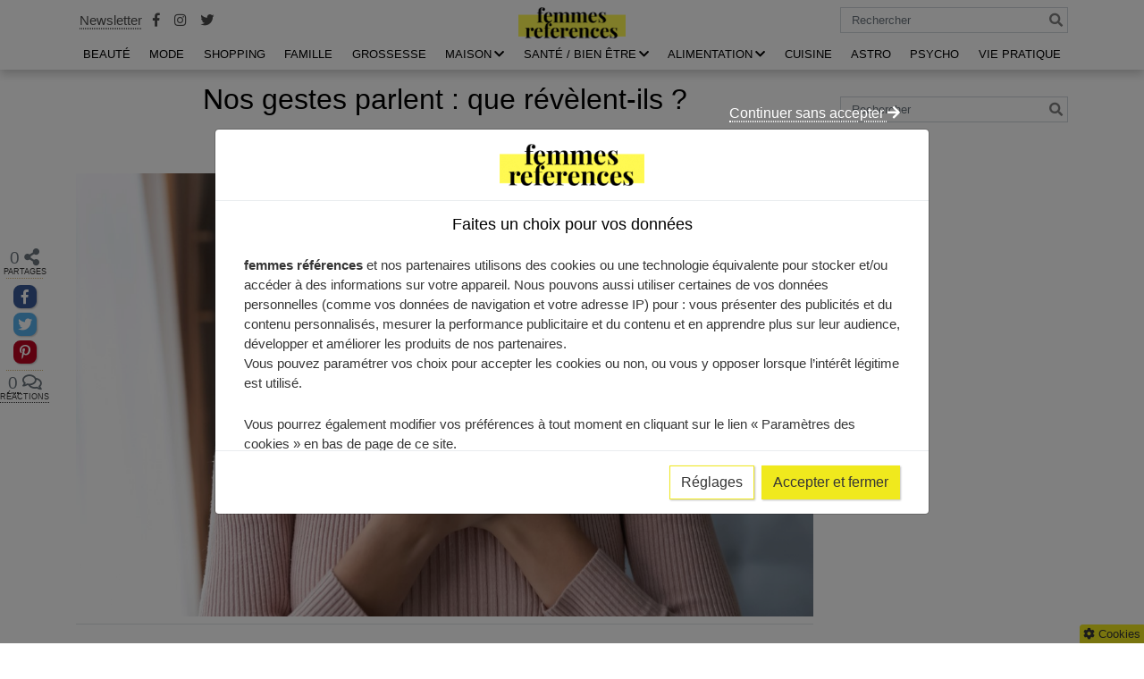

--- FILE ---
content_type: text/html; charset=UTF-8
request_url: https://www.femmes-references.com/psychologie/nos-gestes-parlent/
body_size: 27533
content:
 
<!DOCTYPE html>
<html class="no-js" lang="fr-FR" prefix="og: https://ogp.me/ns#">
<head>
	<meta charset="UTF-8"/>
	<!--[if lt IE 9]><script src="https://html5shiv.googlecode.com/svn/trunk/html5.js"></script><![endif]-->
	<meta http-equiv="X-UA-Compatible" content="IE=edge"/>
	<meta name="viewport" content="width=device-width, initial-scale=1">
		<link rel="pingback" href="https://www.femmes-references.com/xmlrpc.php">
		<script>document.documentElement.className = document.documentElement.className.replace("no-js","js");</script>

<!-- Optimisation des moteurs de recherche par Rank Math PRO - https://rankmath.com/ -->
<title>Les gestes parlent : comment ils nous trahissent</title>
<link crossorigin data-rocket-preconnect href="https://www.googletagmanager.com" rel="preconnect">
<link crossorigin data-rocket-preconnect href="https://pagead2.googlesyndication.com" rel="preconnect">
<meta name="description" content="Nos gestes expriment nos émotions, même les plus secrètes. Le guide pour vous aider à analyser les vôtres, et ceux des autres."/>
<meta name="robots" content="follow, index, max-snippet:-1, max-video-preview:-1, max-image-preview:large"/>
<link rel="canonical" href="https://www.femmes-references.com/psychologie/nos-gestes-parlent/" />
<meta property="og:locale" content="fr_FR" />
<meta property="og:type" content="article" />
<meta property="og:title" content="Les gestes parlent : comment ils nous trahissent" />
<meta property="og:description" content="Nos gestes expriment nos émotions, même les plus secrètes. Le guide pour vous aider à analyser les vôtres, et ceux des autres." />
<meta property="og:url" content="https://www.femmes-references.com/psychologie/nos-gestes-parlent/" />
<meta property="article:section" content="PSYCHO" />
<meta property="og:updated_time" content="2022-04-26T12:47:01+02:00" />
<meta property="og:image" content="https://www.femmes-references.com/wp-content/uploads/2022/03/nos-gestes-parlent.jpg" />
<meta property="og:image:secure_url" content="https://www.femmes-references.com/wp-content/uploads/2022/03/nos-gestes-parlent.jpg" />
<meta property="og:image:width" content="1175" />
<meta property="og:image:height" content="707" />
<meta property="og:image:alt" content="Nos Gestes Parlent" />
<meta property="og:image:type" content="image/jpeg" />
<meta property="article:published_time" content="2022-03-15T07:30:58+01:00" />
<meta property="article:modified_time" content="2022-04-26T12:47:01+02:00" />
<meta name="twitter:card" content="summary_large_image" />
<meta name="twitter:title" content="Les gestes parlent : comment ils nous trahissent" />
<meta name="twitter:description" content="Nos gestes expriment nos émotions, même les plus secrètes. Le guide pour vous aider à analyser les vôtres, et ceux des autres." />
<meta name="twitter:image" content="https://www.femmes-references.com/wp-content/uploads/2022/03/nos-gestes-parlent.jpg" />
<meta name="twitter:label1" content="Écrit par" />
<meta name="twitter:data1" content="Femmes References" />
<meta name="twitter:label2" content="Temps de lecture" />
<meta name="twitter:data2" content="7 minutes" />
<script type="application/ld+json" class="rank-math-schema-pro">{"@context":"https://schema.org","@graph":[{"@type":["Person","Organization"],"@id":"https://www.femmes-references.com/#person","name":"Femmes-r\u00e9f\u00e9rences","logo":{"@type":"ImageObject","@id":"https://www.femmes-references.com/#logo","url":"https://www.femmes-references.com/wp-content/uploads/2019/07/cropped-LOFO-FEMME-REFERENCE-2-1.png","contentUrl":"https://www.femmes-references.com/wp-content/uploads/2019/07/cropped-LOFO-FEMME-REFERENCE-2-1.png","inLanguage":"fr-FR","width":"241","height":"70"},"image":{"@type":"ImageObject","@id":"https://www.femmes-references.com/#logo","url":"https://www.femmes-references.com/wp-content/uploads/2019/07/cropped-LOFO-FEMME-REFERENCE-2-1.png","contentUrl":"https://www.femmes-references.com/wp-content/uploads/2019/07/cropped-LOFO-FEMME-REFERENCE-2-1.png","inLanguage":"fr-FR","width":"241","height":"70"}},{"@type":"WebSite","@id":"https://www.femmes-references.com/#website","url":"https://www.femmes-references.com","publisher":{"@id":"https://www.femmes-references.com/#person"},"inLanguage":"fr-FR"},{"@type":"ImageObject","@id":"https://www.femmes-references.com/wp-content/uploads/2022/03/nos-gestes-parlent.jpg","url":"https://www.femmes-references.com/wp-content/uploads/2022/03/nos-gestes-parlent.jpg","width":"1175","height":"707","caption":"Nos Gestes Parlent","inLanguage":"fr-FR"},{"@type":"BreadcrumbList","@id":"https://www.femmes-references.com/psychologie/nos-gestes-parlent/#breadcrumb","itemListElement":[{"@type":"ListItem","position":"1","item":{"@id":"https://www.femmes-references.com","name":"Accueil"}},{"@type":"ListItem","position":"2","item":{"@id":"https://www.femmes-references.com/psychologie/","name":"PSYCHO"}},{"@type":"ListItem","position":"3","item":{"@id":"https://www.femmes-references.com/psychologie/nos-gestes-parlent/","name":"Nos gestes parlent\u00a0: que r\u00e9v\u00e8lent-ils\u00a0?"}}]},{"@type":"WebPage","@id":"https://www.femmes-references.com/psychologie/nos-gestes-parlent/#webpage","url":"https://www.femmes-references.com/psychologie/nos-gestes-parlent/","name":"Les gestes parlent : comment ils nous trahissent","datePublished":"2022-03-15T07:30:58+01:00","dateModified":"2022-04-26T12:47:01+02:00","isPartOf":{"@id":"https://www.femmes-references.com/#website"},"primaryImageOfPage":{"@id":"https://www.femmes-references.com/wp-content/uploads/2022/03/nos-gestes-parlent.jpg"},"inLanguage":"fr-FR","breadcrumb":{"@id":"https://www.femmes-references.com/psychologie/nos-gestes-parlent/#breadcrumb"}},{"@type":"Person","@id":"https://www.femmes-references.com/author/femmesadminref/","name":"Femmes References","url":"https://www.femmes-references.com/author/femmesadminref/","image":{"@type":"ImageObject","@id":"https://secure.gravatar.com/avatar/c6dda4410b3c7e0a590b695340505c67e8e82cdc7a4602f2281e4fc07ce2c94c?s=96&amp;d=mm&amp;r=g","url":"https://secure.gravatar.com/avatar/c6dda4410b3c7e0a590b695340505c67e8e82cdc7a4602f2281e4fc07ce2c94c?s=96&amp;d=mm&amp;r=g","caption":"Femmes References","inLanguage":"fr-FR"}},{"@type":"BlogPosting","headline":"Les gestes parlent : comment ils nous trahissent","datePublished":"2022-03-15T07:30:58+01:00","dateModified":"2022-04-26T12:47:01+02:00","articleSection":"PSYCHO","author":{"@id":"https://www.femmes-references.com/author/femmesadminref/","name":"Femmes References"},"publisher":{"@id":"https://www.femmes-references.com/#person"},"description":"Nos gestes expriment nos \u00e9motions, m\u00eame les plus secr\u00e8tes. Le guide pour vous aider \u00e0 analyser les v\u00f4tres, et ceux des autres.","name":"Les gestes parlent : comment ils nous trahissent","@id":"https://www.femmes-references.com/psychologie/nos-gestes-parlent/#richSnippet","isPartOf":{"@id":"https://www.femmes-references.com/psychologie/nos-gestes-parlent/#webpage"},"image":{"@id":"https://www.femmes-references.com/wp-content/uploads/2022/03/nos-gestes-parlent.jpg"},"inLanguage":"fr-FR","mainEntityOfPage":{"@id":"https://www.femmes-references.com/psychologie/nos-gestes-parlent/#webpage"}}]}</script>
<!-- /Extension Rank Math WordPress SEO -->

<!-- Google tag (gtag.js) -->
<script async src="https://www.googletagmanager.com/gtag/js?id=UA-145418122-1"></script>
<script>
  window.dataLayer = window.dataLayer || [];
  function gtag(){dataLayer.push(arguments);}
  gtag('js', new Date());

  gtag('config', 'UA-145418122-1');
</script>
<link rel='dns-prefetch' href='//www.googletagmanager.com' />
<link rel='dns-prefetch' href='//pagead2.googlesyndication.com' />
<link rel='preconnect' href='//www.google-analytics.com' />
<link rel="alternate" title="oEmbed (JSON)" type="application/json+oembed" href="https://www.femmes-references.com/wp-json/oembed/1.0/embed?url=https%3A%2F%2Fwww.femmes-references.com%2Fpsychologie%2Fnos-gestes-parlent%2F" />
<link rel="alternate" title="oEmbed (XML)" type="text/xml+oembed" href="https://www.femmes-references.com/wp-json/oembed/1.0/embed?url=https%3A%2F%2Fwww.femmes-references.com%2Fpsychologie%2Fnos-gestes-parlent%2F&#038;format=xml" />
<script>(()=>{"use strict";const e=[400,500,600,700,800,900],t=e=>`wprm-min-${e}`,n=e=>`wprm-max-${e}`,s=new Set,o="ResizeObserver"in window,r=o?new ResizeObserver((e=>{for(const t of e)c(t.target)})):null,i=.5/(window.devicePixelRatio||1);function c(s){const o=s.getBoundingClientRect().width||0;for(let r=0;r<e.length;r++){const c=e[r],a=o<=c+i;o>c+i?s.classList.add(t(c)):s.classList.remove(t(c)),a?s.classList.add(n(c)):s.classList.remove(n(c))}}function a(e){s.has(e)||(s.add(e),r&&r.observe(e),c(e))}!function(e=document){e.querySelectorAll(".wprm-recipe").forEach(a)}();if(new MutationObserver((e=>{for(const t of e)for(const e of t.addedNodes)e instanceof Element&&(e.matches?.(".wprm-recipe")&&a(e),e.querySelectorAll?.(".wprm-recipe").forEach(a))})).observe(document.documentElement,{childList:!0,subtree:!0}),!o){let e=0;addEventListener("resize",(()=>{e&&cancelAnimationFrame(e),e=requestAnimationFrame((()=>s.forEach(c)))}),{passive:!0})}})();</script><style id='wp-img-auto-sizes-contain-inline-css' type='text/css'>
img:is([sizes=auto i],[sizes^="auto," i]){contain-intrinsic-size:3000px 1500px}
/*# sourceURL=wp-img-auto-sizes-contain-inline-css */
</style>
<link data-minify="1" rel='stylesheet' id='wprm-public-css' href='https://www.femmes-references.com/wp-content/cache/min/1/wp-content/plugins/wp-recipe-maker/dist/public-modern.css?ver=1761131924' type='text/css' media='all' />
<style id='wp-emoji-styles-inline-css' type='text/css'>

	img.wp-smiley, img.emoji {
		display: inline !important;
		border: none !important;
		box-shadow: none !important;
		height: 1em !important;
		width: 1em !important;
		margin: 0 0.07em !important;
		vertical-align: -0.1em !important;
		background: none !important;
		padding: 0 !important;
	}
/*# sourceURL=wp-emoji-styles-inline-css */
</style>
<style id='classic-theme-styles-inline-css' type='text/css'>
/*! This file is auto-generated */
.wp-block-button__link{color:#fff;background-color:#32373c;border-radius:9999px;box-shadow:none;text-decoration:none;padding:calc(.667em + 2px) calc(1.333em + 2px);font-size:1.125em}.wp-block-file__button{background:#32373c;color:#fff;text-decoration:none}
/*# sourceURL=/wp-includes/css/classic-themes.min.css */
</style>
<link rel='stylesheet' id='ez-toc-css' href='https://www.femmes-references.com/wp-content/plugins/easy-table-of-contents/assets/css/screen.min.css?ver=2.0.80' type='text/css' media='all' />
<style id='ez-toc-inline-css' type='text/css'>
div#ez-toc-container .ez-toc-title {font-size: 120%;}div#ez-toc-container .ez-toc-title {font-weight: 500;}div#ez-toc-container ul li , div#ez-toc-container ul li a {font-size: 95%;}div#ez-toc-container ul li , div#ez-toc-container ul li a {font-weight: 500;}div#ez-toc-container nav ul ul li {font-size: 90%;}.ez-toc-box-title {font-weight: bold; margin-bottom: 10px; text-align: center; text-transform: uppercase; letter-spacing: 1px; color: #666; padding-bottom: 5px;position:absolute;top:-4%;left:5%;background-color: inherit;transition: top 0.3s ease;}.ez-toc-box-title.toc-closed {top:-25%;}
.ez-toc-container-direction {direction: ltr;}.ez-toc-counter ul{counter-reset: item ;}.ez-toc-counter nav ul li a::before {content: counters(item, '.', decimal) '. ';display: inline-block;counter-increment: item;flex-grow: 0;flex-shrink: 0;margin-right: .2em; float: left; }.ez-toc-widget-direction {direction: ltr;}.ez-toc-widget-container ul{counter-reset: item ;}.ez-toc-widget-container nav ul li a::before {content: counters(item, '.', decimal) '. ';display: inline-block;counter-increment: item;flex-grow: 0;flex-shrink: 0;margin-right: .2em; float: left; }
/*# sourceURL=ez-toc-inline-css */
</style>
<link data-minify="1" rel='stylesheet' id='ct_fontawesome-core-css' href='https://www.femmes-references.com/wp-content/cache/min/1/wp-content/themes/ctendance/assets/font-awesome/css/fontawesome-all.min.css?ver=1761131924' type='text/css' media='all' />
<link rel='stylesheet' id='ct_bootstrap-core-css' href='https://www.femmes-references.com/wp-content/themes/ctendance/assets/bootstrap/css/bootstrap.min.css?ver=96b7c67631cd3970e06205ce2273b323' type='text/css' media='all' />
<link data-minify="1" rel='stylesheet' id='ct_custom_icones-css' href='https://www.femmes-references.com/wp-content/cache/min/1/wp-content/themes/ctendance/assets/custom-icons/style.css?ver=1761131924' type='text/css' media='all' />
<link data-minify="1" rel='stylesheet' id='ct_custom-css' href='https://www.femmes-references.com/wp-content/cache/min/1/wp-content/themes/ctendance/style.css?ver=1761131924' type='text/css' media='all' />
<style id='ct_custom-inline-css' type='text/css'>
#cookie-bar{
				position : fixed;
				left : 0;
				right : 0;
				bottom:0;
				background-color : #8e7d5a;
				color : white;
				padding : 10px 10px;
				z-index : 99999;
			}

			#cookie-bar p{
				text-align : center;
				font-size : .8rem;
				margin-bottom : 0;
			}
			
			@media (max-width:767px){
				#cf-cb{
					position : fixed;
					top:0;
					left : 0;
					right : 0;
					bottom:0;
					background-color : rgba(0,0,0,.5);
					z-index : 99998;
				}
			}
#cookie-bar{
				position : fixed;
				left : 0;
				right : 0;
				bottom:0;
				background-color : #8e7d5a;
				color : white;
				padding : 10px 10px;
				z-index : 99999;
			}

			#cookie-bar p{
				text-align : center;
				font-size : .8rem;
				margin-bottom : 0;
			}
			
			@media (max-width:767px){
				#cf-cb{
					position : fixed;
					top:0;
					left : 0;
					right : 0;
					bottom:0;
					background-color : rgba(0,0,0,.5);
					z-index : 99998;
				}
			}
/*# sourceURL=ct_custom-inline-css */
</style>
<link data-minify="1" rel='stylesheet' id='share_style-css' href='https://www.femmes-references.com/wp-content/cache/min/1/wp-content/themes/ctendance/assets/css/mrdev_share.css?ver=1761131924' type='text/css' media='all' />
<link data-minify="1" rel='stylesheet' id='mrdev_cmp-css' href='https://www.femmes-references.com/wp-content/cache/min/1/wp-content/plugins/mrdev-cmp/assets/css/style.css?ver=1761131924' type='text/css' media='all' />
<script type="text/javascript" src="https://www.femmes-references.com/wp-includes/js/jquery/jquery.min.js?ver=3.7.1" id="jquery-core-js"></script>
<script type="text/javascript" src="https://www.femmes-references.com/wp-includes/js/jquery/jquery-migrate.min.js?ver=3.4.1" id="jquery-migrate-js"></script>
<script type="text/javascript" src="https://www.femmes-references.com/wp-includes/js/underscore.min.js?ver=1.13.7" id="underscore-js"></script>
<script type="text/javascript" id="wp-util-js-extra">
/* <![CDATA[ */
var _wpUtilSettings = {"ajax":{"url":"/wp-admin/admin-ajax.php"}};
//# sourceURL=wp-util-js-extra
/* ]]> */
</script>
<script type="text/javascript" src="https://www.femmes-references.com/wp-includes/js/wp-util.min.js?ver=96b7c67631cd3970e06205ce2273b323" id="wp-util-js"></script>
<script data-minify="1" type="text/javascript" src="https://www.femmes-references.com/wp-content/cache/min/1/wp-content/plugins/mrdev-cmp/assets/js/script.js?ver=1761131924" id="mrdev_cmp_wp-js"></script>
<script type="text/javascript" id="mrdev_cmp_wp-js-after">
/* <![CDATA[ */
var mrdev_adsense_ajaxurl = 'https://www.femmes-references.com/wp-admin/admin-ajax.php';
var mrdev_ca = '';
var mrdev_force = 1;
//# sourceURL=mrdev_cmp_wp-js-after
/* ]]> */
</script>

<!-- Extrait de code de la balise Google (gtag.js) ajouté par Site Kit -->
<!-- Extrait Google Analytics ajouté par Site Kit -->
<script data-cfasync="false" type="text/javascript" src="https://www.googletagmanager.com/gtag/js?id=GT-WPF7CQ4W" id="google_gtagjs-js" async></script>
<script data-cfasync="false" type="text/javascript" id="google_gtagjs-js-after">
/* <![CDATA[ */
window.dataLayer = window.dataLayer || [];function gtag(){dataLayer.push(arguments);}
gtag("set","linker",{"domains":["www.femmes-references.com"]});
gtag("js", new Date());
gtag("set", "developer_id.dZTNiMT", true);
gtag("config", "GT-WPF7CQ4W");
//# sourceURL=google_gtagjs-js-after
/* ]]> */
</script>
<link rel="https://api.w.org/" href="https://www.femmes-references.com/wp-json/" /><link rel="alternate" title="JSON" type="application/json" href="https://www.femmes-references.com/wp-json/wp/v2/posts/12025" /><link rel="EditURI" type="application/rsd+xml" title="RSD" href="https://www.femmes-references.com/xmlrpc.php?rsd" />
<meta name="generator" content="Site Kit by Google 1.170.0" /><style type="text/css"> .tippy-box[data-theme~="wprm"] { background-color: #333333; color: #FFFFFF; } .tippy-box[data-theme~="wprm"][data-placement^="top"] > .tippy-arrow::before { border-top-color: #333333; } .tippy-box[data-theme~="wprm"][data-placement^="bottom"] > .tippy-arrow::before { border-bottom-color: #333333; } .tippy-box[data-theme~="wprm"][data-placement^="left"] > .tippy-arrow::before { border-left-color: #333333; } .tippy-box[data-theme~="wprm"][data-placement^="right"] > .tippy-arrow::before { border-right-color: #333333; } .tippy-box[data-theme~="wprm"] a { color: #FFFFFF; } .wprm-comment-rating svg { width: 18px !important; height: 18px !important; } img.wprm-comment-rating { width: 90px !important; height: 18px !important; } body { --comment-rating-star-color: #343434; } body { --wprm-popup-font-size: 16px; } body { --wprm-popup-background: #ffffff; } body { --wprm-popup-title: #000000; } body { --wprm-popup-content: #444444; } body { --wprm-popup-button-background: #444444; } body { --wprm-popup-button-text: #ffffff; } body { --wprm-popup-accent: #747B2D; }</style><style type="text/css">.wprm-glossary-term {color: #5A822B;text-decoration: underline;cursor: help;}</style><style type="text/css">.wprm-recipe-template-snippet-basic-buttons {
    font-family: inherit; /* wprm_font_family type=font */
    font-size: 0.9em; /* wprm_font_size type=font_size */
    text-align: center; /* wprm_text_align type=align */
    margin-top: 0px; /* wprm_margin_top type=size */
    margin-bottom: 10px; /* wprm_margin_bottom type=size */
}
.wprm-recipe-template-snippet-basic-buttons a  {
    margin: 5px; /* wprm_margin_button type=size */
    margin: 5px; /* wprm_margin_button type=size */
}

.wprm-recipe-template-snippet-basic-buttons a:first-child {
    margin-left: 0;
}
.wprm-recipe-template-snippet-basic-buttons a:last-child {
    margin-right: 0;
}.wprm-recipe-template-meadow {
    margin: 20px auto;
    background-color: #ffffff; /* wprm_background type=color */
    font-family: "Inter", sans-serif; /* wprm_main_font_family type=font */
    font-size: 16px; /* wprm_main_font_size type=font_size */
    line-height: 1.5em; /* wprm_main_line_height type=font_size */
    color: #000000; /* wprm_main_text type=color */
    max-width: 1600px; /* wprm_max_width type=size */

    --meadow-accent-color: #747B2D; /* wprm_accent_color type=color */
    --meadow-main-background-color: #F3F4EC; /* wprm_main_background_color type=color */

    border: 0;
    border-top: 1px solid var(--meadow-accent-color);

    --meadow-list-border-color: #DEB538; /* wprm_list_border_color type=color */
}
.wprm-recipe-template-meadow a {
    color: #000000; /* wprm_link type=color */
}
.wprm-recipe-template-meadow p, .wprm-recipe-template-meadow li {
    font-family: "Inter", sans-serif; /* wprm_main_font_family type=font */
    font-size: 1em;
    line-height: 1.5em; /* wprm_main_line_height type=font_size */
}
.wprm-recipe-template-meadow li {
    margin: 0 0 0 32px;
    padding: 0;
}
.rtl .wprm-recipe-template-meadow li {
    margin: 0 32px 0 0;
}
.wprm-recipe-template-meadow ol, .wprm-recipe-template-meadow ul {
    margin: 0;
    padding: 0;
}
.wprm-recipe-template-meadow br {
    display: none;
}
.wprm-recipe-template-meadow .wprm-recipe-name,
.wprm-recipe-template-meadow .wprm-recipe-header {
    font-family: "Gloock", serif; /* wprm_header_font_family type=font */
    color: #1e1e1e; /* wprm_header_text type=color */
    line-height: 1.3em; /* wprm_header_line_height type=font_size */
}
.wprm-recipe-template-meadow .wprm-recipe-header * {
    font-family: "Inter", sans-serif; /* wprm_main_font_family type=font */
}
.wprm-recipe-template-meadow h1,
.wprm-recipe-template-meadow h2,
.wprm-recipe-template-meadow h3,
.wprm-recipe-template-meadow h4,
.wprm-recipe-template-meadow h5,
.wprm-recipe-template-meadow h6 {
    font-family: "Gloock", serif; /* wprm_header_font_family type=font */
    color: #1e1e1e; /* wprm_header_text type=color */
    line-height: 1.3em; /* wprm_header_line_height type=font_size */
    margin: 0;
    padding: 0;
}
.wprm-recipe-template-meadow .wprm-recipe-header {
    margin-top: 1.2em;
}
.wprm-recipe-template-meadow h1 {
    font-size: 2.2em; /* wprm_h1_size type=font_size */
}
.wprm-recipe-template-meadow h2 {
    font-size: 2.2em; /* wprm_h2_size type=font_size */
}
.wprm-recipe-template-meadow h3 {
    font-size: 1.8em; /* wprm_h3_size type=font_size */
}
.wprm-recipe-template-meadow h4 {
    font-size: 1em; /* wprm_h4_size type=font_size */
}
.wprm-recipe-template-meadow h5 {
    font-size: 1em; /* wprm_h5_size type=font_size */
}
.wprm-recipe-template-meadow h6 {
    font-size: 1em; /* wprm_h6_size type=font_size */
}
.wprm-recipe-template-meadow .meadow-header-meta {
    max-width: 800px;
    margin: 0 auto;
}.wprm-recipe-template-compact-howto {
    margin: 20px auto;
    background-color: #fafafa; /* wprm_background type=color */
    font-family: -apple-system, BlinkMacSystemFont, "Segoe UI", Roboto, Oxygen-Sans, Ubuntu, Cantarell, "Helvetica Neue", sans-serif; /* wprm_main_font_family type=font */
    font-size: 0.9em; /* wprm_main_font_size type=font_size */
    line-height: 1.5em; /* wprm_main_line_height type=font_size */
    color: #333333; /* wprm_main_text type=color */
    max-width: 650px; /* wprm_max_width type=size */
}
.wprm-recipe-template-compact-howto a {
    color: #3498db; /* wprm_link type=color */
}
.wprm-recipe-template-compact-howto p, .wprm-recipe-template-compact-howto li {
    font-family: -apple-system, BlinkMacSystemFont, "Segoe UI", Roboto, Oxygen-Sans, Ubuntu, Cantarell, "Helvetica Neue", sans-serif; /* wprm_main_font_family type=font */
    font-size: 1em !important;
    line-height: 1.5em !important; /* wprm_main_line_height type=font_size */
}
.wprm-recipe-template-compact-howto li {
    margin: 0 0 0 32px !important;
    padding: 0 !important;
}
.rtl .wprm-recipe-template-compact-howto li {
    margin: 0 32px 0 0 !important;
}
.wprm-recipe-template-compact-howto ol, .wprm-recipe-template-compact-howto ul {
    margin: 0 !important;
    padding: 0 !important;
}
.wprm-recipe-template-compact-howto br {
    display: none;
}
.wprm-recipe-template-compact-howto .wprm-recipe-name,
.wprm-recipe-template-compact-howto .wprm-recipe-header {
    font-family: -apple-system, BlinkMacSystemFont, "Segoe UI", Roboto, Oxygen-Sans, Ubuntu, Cantarell, "Helvetica Neue", sans-serif; /* wprm_header_font_family type=font */
    color: #000000; /* wprm_header_text type=color */
    line-height: 1.3em; /* wprm_header_line_height type=font_size */
}
.wprm-recipe-template-compact-howto .wprm-recipe-header * {
    font-family: -apple-system, BlinkMacSystemFont, "Segoe UI", Roboto, Oxygen-Sans, Ubuntu, Cantarell, "Helvetica Neue", sans-serif; /* wprm_main_font_family type=font */
}
.wprm-recipe-template-compact-howto h1,
.wprm-recipe-template-compact-howto h2,
.wprm-recipe-template-compact-howto h3,
.wprm-recipe-template-compact-howto h4,
.wprm-recipe-template-compact-howto h5,
.wprm-recipe-template-compact-howto h6 {
    font-family: -apple-system, BlinkMacSystemFont, "Segoe UI", Roboto, Oxygen-Sans, Ubuntu, Cantarell, "Helvetica Neue", sans-serif; /* wprm_header_font_family type=font */
    color: #212121; /* wprm_header_text type=color */
    line-height: 1.3em; /* wprm_header_line_height type=font_size */
    margin: 0 !important;
    padding: 0 !important;
}
.wprm-recipe-template-compact-howto .wprm-recipe-header {
    margin-top: 1.2em !important;
}
.wprm-recipe-template-compact-howto h1 {
    font-size: 2em; /* wprm_h1_size type=font_size */
}
.wprm-recipe-template-compact-howto h2 {
    font-size: 1.8em; /* wprm_h2_size type=font_size */
}
.wprm-recipe-template-compact-howto h3 {
    font-size: 1.2em; /* wprm_h3_size type=font_size */
}
.wprm-recipe-template-compact-howto h4 {
    font-size: 1em; /* wprm_h4_size type=font_size */
}
.wprm-recipe-template-compact-howto h5 {
    font-size: 1em; /* wprm_h5_size type=font_size */
}
.wprm-recipe-template-compact-howto h6 {
    font-size: 1em; /* wprm_h6_size type=font_size */
}.wprm-recipe-template-compact-howto {
	border-style: solid; /* wprm_border_style type=border */
	border-width: 1px; /* wprm_border_width type=size */
	border-color: #777777; /* wprm_border type=color */
	border-radius: 0px; /* wprm_border_radius type=size */
	padding: 10px;
}</style>
<!-- Balises Meta Google AdSense ajoutées par Site Kit -->
<meta name="google-adsense-platform-account" content="ca-host-pub-2644536267352236">
<meta name="google-adsense-platform-domain" content="sitekit.withgoogle.com">
<!-- Fin des balises Meta End Google AdSense ajoutées par Site Kit -->

<!-- Extrait Google AdSense ajouté par Site Kit -->
<script type="text/javascript" async="async" src="https://pagead2.googlesyndication.com/pagead/js/adsbygoogle.js?client=ca-pub-8298631454684275&amp;host=ca-host-pub-2644536267352236" crossorigin="anonymous"></script>

<!-- End Google AdSense snippet added by Site Kit -->
<link rel="icon" href="https://www.femmes-references.com/wp-content/uploads/2019/07/cropped-favicon-32x32.jpg" sizes="32x32" />
<link rel="icon" href="https://www.femmes-references.com/wp-content/uploads/2019/07/cropped-favicon-192x192.jpg" sizes="192x192" />
<link rel="apple-touch-icon" href="https://www.femmes-references.com/wp-content/uploads/2019/07/cropped-favicon-180x180.jpg" />
<meta name="msapplication-TileImage" content="https://www.femmes-references.com/wp-content/uploads/2019/07/cropped-favicon-270x270.jpg" />
		<style type="text/css" id="wp-custom-css">
			.customize-partial-edit-shortcuts-shown #query-monitor-main{
	display : none;
} 

:root{
	--primary: #F0E91D;
	--border : #efefef
}

.btn-outline-primary {
    color: #363636;
    background-color: #fff;
    border-color: #F0E91D;
}

.btn-primary {
		color: #363636;
    background-color: #F0E91D;
    border-color: #F0E91D;
}


.btn-primary:hover,
.btn-primary:active,
.btn-primary:focus,
.btn-outline-primary:hover,
.btn-outline-primary:active,
.btn-outline-primary:focus{
	color: #363636;
	background-color: #F0E91D;
	border-color: #F0E91D;
	filter: brightness(.9);
}

@media (min-width: 992px){
	#top-menu .depth-0>.menu-link {
    position: relative;
    display: block;
    margin-top: 1.5rem;
    padding: 0.5rem 0.5rem;
    text-align: center;
    text-transform: uppercase;
    color: rgba(0,0,0,1);
}
	
	#top-menu .depth-0>.menu-link {
    padding: 0.5rem 0.5rem;
    margin-top: 0;
	}
	
	#top-menu .depth-0>.menu-link.current-menu-link{
		font-weight: 600;
	}
}


/*
*	Table
*/
.table-responsive{
	position : relative;
	display: block;
	overflow-x: auto;
	-webkit-overflow-scrolling: touch;
	margin-left: -15px;
    margin-right: -15px;
    padding-left: 15px;
    padding-right: 15px;
    margin-bottom: 2rem;
	width: calc(100% + 30px)!important;
	max-width: calc(100% + 30px)!important;
	background:
      linear-gradient(to right, white 30%, rgba(255,255,255,0)),
      linear-gradient(to right, rgba(255,255,255,0), white 70%) 0 100%,
      radial-gradient(farthest-side at 0% 50%, rgba(0,0,0,.4), rgba(0,0,0,0)),
      radial-gradient(farthest-side at 100% 50%, rgba(0,0,0,.4), rgba(0,0,0,0)) 0 100%;
    background-repeat: no-repeat;
    background-color: white;
    background-size: 40px 100%, 40px 100%, 14px 100%, 14px 100%;
    background-position: 0 0, 100%, 0 0, 100%;
    background-attachment: local, local, scroll, scroll;
	scrollbar-width: thin;
	scrollbar-color: #49868C #aaa;
}

.table-responsive::-webkit-scrollbar{
	width: 5px;
	height: 8px;
	background-color: #aaa;
}
		
.table-responsive::-webkit-scrollbar-thumb {
	background: var(--primary); 
}

@media(min-width:992px){
	.table-responsive{
		scroll-snap-type: x mandatory;
		touch-action: pan-x;
		user-select : none;
		-ms-user-select: none;
		cursor: grab;
	}
}

table{
	width: 100%;
    max-width: 100%;
    background-color: transparent;
	border-collapse: collapse;
	margin-bottom : 1.5rem;
}

.table-responsive table{
	margin-bottom : 0;
}

table thead th {
	font-weight : 600;
}

table thead th {
    color: #fff;
    background-color: var(--primary);
    border: 1px solid var(--border);
    vertical-align: middle;
}

table td,
table th {
	min-width : 150px;
	max-width : 300px;
    padding: .75rem;
    vertical-align: top;
    border: 1px solid var(--border);
}

.table-sm td, 
.table-sm th {
    padding: .3rem;
}

.table-xs td, 
.table-xs th {
    padding: 0 .3rem;
}

.table-striped tbody tr:nth-of-type(odd) {
    background-color: rgba(0,0,0,.05);
}

table a{
	word-break : break-word;
}		</style>
		<noscript><style id="rocket-lazyload-nojs-css">.rll-youtube-player, [data-lazy-src]{display:none !important;}</style></noscript> 
	<!--<script async src="https://pagead2.googlesyndication.com/pagead/js/adsbygoogle.js?client=ca-pub-3554492726258004" crossorigin="anonymous"></script>-->
	<!-- Global site tag (gtag.js) - Google Analytics -->
	<script async src="https://www.googletagmanager.com/gtag/js?id=UA-145418122-1"></script>
	<script>
	  window.dataLayer = window.dataLayer || [];
	  function gtag(){dataLayer.push(arguments);}
	  gtag('js', new Date());

	  gtag('config', 'UA-145418122');
	</script>
	<meta name="google-site-verification" content="O1PEKjTs5iFsc9x5Q_vsTAmxBJo5eTtMMyu1-KlzDFU" />
<style id='global-styles-inline-css' type='text/css'>
:root{--wp--preset--aspect-ratio--square: 1;--wp--preset--aspect-ratio--4-3: 4/3;--wp--preset--aspect-ratio--3-4: 3/4;--wp--preset--aspect-ratio--3-2: 3/2;--wp--preset--aspect-ratio--2-3: 2/3;--wp--preset--aspect-ratio--16-9: 16/9;--wp--preset--aspect-ratio--9-16: 9/16;--wp--preset--color--black: #000000;--wp--preset--color--cyan-bluish-gray: #abb8c3;--wp--preset--color--white: #ffffff;--wp--preset--color--pale-pink: #f78da7;--wp--preset--color--vivid-red: #cf2e2e;--wp--preset--color--luminous-vivid-orange: #ff6900;--wp--preset--color--luminous-vivid-amber: #fcb900;--wp--preset--color--light-green-cyan: #7bdcb5;--wp--preset--color--vivid-green-cyan: #00d084;--wp--preset--color--pale-cyan-blue: #8ed1fc;--wp--preset--color--vivid-cyan-blue: #0693e3;--wp--preset--color--vivid-purple: #9b51e0;--wp--preset--gradient--vivid-cyan-blue-to-vivid-purple: linear-gradient(135deg,rgb(6,147,227) 0%,rgb(155,81,224) 100%);--wp--preset--gradient--light-green-cyan-to-vivid-green-cyan: linear-gradient(135deg,rgb(122,220,180) 0%,rgb(0,208,130) 100%);--wp--preset--gradient--luminous-vivid-amber-to-luminous-vivid-orange: linear-gradient(135deg,rgb(252,185,0) 0%,rgb(255,105,0) 100%);--wp--preset--gradient--luminous-vivid-orange-to-vivid-red: linear-gradient(135deg,rgb(255,105,0) 0%,rgb(207,46,46) 100%);--wp--preset--gradient--very-light-gray-to-cyan-bluish-gray: linear-gradient(135deg,rgb(238,238,238) 0%,rgb(169,184,195) 100%);--wp--preset--gradient--cool-to-warm-spectrum: linear-gradient(135deg,rgb(74,234,220) 0%,rgb(151,120,209) 20%,rgb(207,42,186) 40%,rgb(238,44,130) 60%,rgb(251,105,98) 80%,rgb(254,248,76) 100%);--wp--preset--gradient--blush-light-purple: linear-gradient(135deg,rgb(255,206,236) 0%,rgb(152,150,240) 100%);--wp--preset--gradient--blush-bordeaux: linear-gradient(135deg,rgb(254,205,165) 0%,rgb(254,45,45) 50%,rgb(107,0,62) 100%);--wp--preset--gradient--luminous-dusk: linear-gradient(135deg,rgb(255,203,112) 0%,rgb(199,81,192) 50%,rgb(65,88,208) 100%);--wp--preset--gradient--pale-ocean: linear-gradient(135deg,rgb(255,245,203) 0%,rgb(182,227,212) 50%,rgb(51,167,181) 100%);--wp--preset--gradient--electric-grass: linear-gradient(135deg,rgb(202,248,128) 0%,rgb(113,206,126) 100%);--wp--preset--gradient--midnight: linear-gradient(135deg,rgb(2,3,129) 0%,rgb(40,116,252) 100%);--wp--preset--font-size--small: 13px;--wp--preset--font-size--medium: 20px;--wp--preset--font-size--large: 36px;--wp--preset--font-size--x-large: 42px;--wp--preset--spacing--20: 0.44rem;--wp--preset--spacing--30: 0.67rem;--wp--preset--spacing--40: 1rem;--wp--preset--spacing--50: 1.5rem;--wp--preset--spacing--60: 2.25rem;--wp--preset--spacing--70: 3.38rem;--wp--preset--spacing--80: 5.06rem;--wp--preset--shadow--natural: 6px 6px 9px rgba(0, 0, 0, 0.2);--wp--preset--shadow--deep: 12px 12px 50px rgba(0, 0, 0, 0.4);--wp--preset--shadow--sharp: 6px 6px 0px rgba(0, 0, 0, 0.2);--wp--preset--shadow--outlined: 6px 6px 0px -3px rgb(255, 255, 255), 6px 6px rgb(0, 0, 0);--wp--preset--shadow--crisp: 6px 6px 0px rgb(0, 0, 0);}:where(.is-layout-flex){gap: 0.5em;}:where(.is-layout-grid){gap: 0.5em;}body .is-layout-flex{display: flex;}.is-layout-flex{flex-wrap: wrap;align-items: center;}.is-layout-flex > :is(*, div){margin: 0;}body .is-layout-grid{display: grid;}.is-layout-grid > :is(*, div){margin: 0;}:where(.wp-block-columns.is-layout-flex){gap: 2em;}:where(.wp-block-columns.is-layout-grid){gap: 2em;}:where(.wp-block-post-template.is-layout-flex){gap: 1.25em;}:where(.wp-block-post-template.is-layout-grid){gap: 1.25em;}.has-black-color{color: var(--wp--preset--color--black) !important;}.has-cyan-bluish-gray-color{color: var(--wp--preset--color--cyan-bluish-gray) !important;}.has-white-color{color: var(--wp--preset--color--white) !important;}.has-pale-pink-color{color: var(--wp--preset--color--pale-pink) !important;}.has-vivid-red-color{color: var(--wp--preset--color--vivid-red) !important;}.has-luminous-vivid-orange-color{color: var(--wp--preset--color--luminous-vivid-orange) !important;}.has-luminous-vivid-amber-color{color: var(--wp--preset--color--luminous-vivid-amber) !important;}.has-light-green-cyan-color{color: var(--wp--preset--color--light-green-cyan) !important;}.has-vivid-green-cyan-color{color: var(--wp--preset--color--vivid-green-cyan) !important;}.has-pale-cyan-blue-color{color: var(--wp--preset--color--pale-cyan-blue) !important;}.has-vivid-cyan-blue-color{color: var(--wp--preset--color--vivid-cyan-blue) !important;}.has-vivid-purple-color{color: var(--wp--preset--color--vivid-purple) !important;}.has-black-background-color{background-color: var(--wp--preset--color--black) !important;}.has-cyan-bluish-gray-background-color{background-color: var(--wp--preset--color--cyan-bluish-gray) !important;}.has-white-background-color{background-color: var(--wp--preset--color--white) !important;}.has-pale-pink-background-color{background-color: var(--wp--preset--color--pale-pink) !important;}.has-vivid-red-background-color{background-color: var(--wp--preset--color--vivid-red) !important;}.has-luminous-vivid-orange-background-color{background-color: var(--wp--preset--color--luminous-vivid-orange) !important;}.has-luminous-vivid-amber-background-color{background-color: var(--wp--preset--color--luminous-vivid-amber) !important;}.has-light-green-cyan-background-color{background-color: var(--wp--preset--color--light-green-cyan) !important;}.has-vivid-green-cyan-background-color{background-color: var(--wp--preset--color--vivid-green-cyan) !important;}.has-pale-cyan-blue-background-color{background-color: var(--wp--preset--color--pale-cyan-blue) !important;}.has-vivid-cyan-blue-background-color{background-color: var(--wp--preset--color--vivid-cyan-blue) !important;}.has-vivid-purple-background-color{background-color: var(--wp--preset--color--vivid-purple) !important;}.has-black-border-color{border-color: var(--wp--preset--color--black) !important;}.has-cyan-bluish-gray-border-color{border-color: var(--wp--preset--color--cyan-bluish-gray) !important;}.has-white-border-color{border-color: var(--wp--preset--color--white) !important;}.has-pale-pink-border-color{border-color: var(--wp--preset--color--pale-pink) !important;}.has-vivid-red-border-color{border-color: var(--wp--preset--color--vivid-red) !important;}.has-luminous-vivid-orange-border-color{border-color: var(--wp--preset--color--luminous-vivid-orange) !important;}.has-luminous-vivid-amber-border-color{border-color: var(--wp--preset--color--luminous-vivid-amber) !important;}.has-light-green-cyan-border-color{border-color: var(--wp--preset--color--light-green-cyan) !important;}.has-vivid-green-cyan-border-color{border-color: var(--wp--preset--color--vivid-green-cyan) !important;}.has-pale-cyan-blue-border-color{border-color: var(--wp--preset--color--pale-cyan-blue) !important;}.has-vivid-cyan-blue-border-color{border-color: var(--wp--preset--color--vivid-cyan-blue) !important;}.has-vivid-purple-border-color{border-color: var(--wp--preset--color--vivid-purple) !important;}.has-vivid-cyan-blue-to-vivid-purple-gradient-background{background: var(--wp--preset--gradient--vivid-cyan-blue-to-vivid-purple) !important;}.has-light-green-cyan-to-vivid-green-cyan-gradient-background{background: var(--wp--preset--gradient--light-green-cyan-to-vivid-green-cyan) !important;}.has-luminous-vivid-amber-to-luminous-vivid-orange-gradient-background{background: var(--wp--preset--gradient--luminous-vivid-amber-to-luminous-vivid-orange) !important;}.has-luminous-vivid-orange-to-vivid-red-gradient-background{background: var(--wp--preset--gradient--luminous-vivid-orange-to-vivid-red) !important;}.has-very-light-gray-to-cyan-bluish-gray-gradient-background{background: var(--wp--preset--gradient--very-light-gray-to-cyan-bluish-gray) !important;}.has-cool-to-warm-spectrum-gradient-background{background: var(--wp--preset--gradient--cool-to-warm-spectrum) !important;}.has-blush-light-purple-gradient-background{background: var(--wp--preset--gradient--blush-light-purple) !important;}.has-blush-bordeaux-gradient-background{background: var(--wp--preset--gradient--blush-bordeaux) !important;}.has-luminous-dusk-gradient-background{background: var(--wp--preset--gradient--luminous-dusk) !important;}.has-pale-ocean-gradient-background{background: var(--wp--preset--gradient--pale-ocean) !important;}.has-electric-grass-gradient-background{background: var(--wp--preset--gradient--electric-grass) !important;}.has-midnight-gradient-background{background: var(--wp--preset--gradient--midnight) !important;}.has-small-font-size{font-size: var(--wp--preset--font-size--small) !important;}.has-medium-font-size{font-size: var(--wp--preset--font-size--medium) !important;}.has-large-font-size{font-size: var(--wp--preset--font-size--large) !important;}.has-x-large-font-size{font-size: var(--wp--preset--font-size--x-large) !important;}
/*# sourceURL=global-styles-inline-css */
</style>
<meta name="generator" content="WP Rocket 3.19.4" data-wpr-features="wpr_minify_js wpr_lazyload_images wpr_lazyload_iframes wpr_preconnect_external_domains wpr_minify_css wpr_desktop" /></head>
<body data-rsssl=1 id="haut" class="wp-singular post-template-default single single-post postid-12025 single-format-standard wp-custom-logo wp-theme-ctendance">
<div class="ct-wrapper"> 
	<header class="header reduce">
		<div id="nav-icon">
			<span></span>
			<span></span>
			<span></span>
		</div>
		<div class="container">
			<div class="row">
				<nav id="social-bar" class="d-none d-lg-block col-3 pt-1">
					<ul class="list-unstyled d-flex">
						<li>
							<button class="btn-link btn-href mr-1" data-href="https://www.femmes-references.com/psychologie/nos-gestes-parlent/">
								Newsletter
							</button>
						</li>
												<li>
							<button class="btn-link btn-href mr-1" data-href="https://www.facebook.com/femmesreferencesmagazine/" data-target="_blank" aria-label="Nous suivre sur facebook">
								<i class="fab fa-facebook-f"></i> 
							</button>&nbsp;
						</li>
													<li>
							<button class="btn-link btn-href mr-1" data-href="https://femmes-references.com/" data-target="_blank" aria-label="Nous suivre sur instagram">
								<i class="fab fa-instagram"></i> 
							</button>&nbsp;
						</li>
													<li>
							<button class="btn-link btn-href mr-1" data-href="https://twitter.com/FemmesR" data-target="_blank" aria-label="Nous suivre sur twitter">
								<i class="fab fa-twitter"></i> 
							</button>&nbsp;
						</li>
												</ul>
				</nav>
				<div class="col-5 col-md-3 col-lg-6 logo-ctn text-center" itemscope itemtype="http://schema.org/Organization">
					<a href="https://www.femmes-references.com/" class="custom-logo-link" rel="home"><img width="241" height="70" src="data:image/svg+xml,%3Csvg%20xmlns='http://www.w3.org/2000/svg'%20viewBox='0%200%20241%2070'%3E%3C/svg%3E" class="custom-logo" alt="Cropped Lofo Femme Reference 2 1.png" decoding="async" data-lazy-src="https://www.femmes-references.com/wp-content/uploads/2019/07/cropped-LOFO-FEMME-REFERENCE-2-1.png" /><noscript><img width="241" height="70" src="https://www.femmes-references.com/wp-content/uploads/2019/07/cropped-LOFO-FEMME-REFERENCE-2-1.png" class="custom-logo" alt="Cropped Lofo Femme Reference 2 1.png" decoding="async" /></noscript></a>				</div>
				<div class="d-none d-lg-block col-3">
					 
<form role="search" method="get" id="nav-search-form-1" class="" action="https://www.femmes-references.com/">
	<div id="nav-search-1" class="nav-search">
		<label for="s-1" class="sr-only">Rechercher</label>
		<input class="form-control" type="search" id="s-1" name="s" value="" aria-label="Search" placeholder="Rechercher">
		<button class="btn-search" type="submit"><i class="fas fa-search"></i></button>
	</div>
</form>				</div>
			</div>
		</div>
		<div class="top-bar-menu">
			<div class="container top-bar">
				<div id="nav-bar" class="row align-items-end">
					<div class="col-12 bg-menu">
						<nav class="top-menu">
							<ul id="top-menu" class=""><li id="menu-item-509" class="menu-item menu-item-type-taxonomy menu-item-object-category menu-item-509 depth-0"><a class="menu-link"  href="https://www.femmes-references.com/beaute/">Beauté</a></li>
<li id="menu-item-506" class="menu-item menu-item-type-taxonomy menu-item-object-category menu-item-506 depth-0"><a class="menu-link"  href="https://www.femmes-references.com/mode/">Mode</a></li>
<li id="menu-item-1095" class="menu-item menu-item-type-taxonomy menu-item-object-category menu-item-1095 depth-0"><a class="menu-link"  href="https://www.femmes-references.com/shopping/">Shopping</a></li>
<li id="menu-item-508" class="menu-item menu-item-type-taxonomy menu-item-object-category menu-item-508 depth-0"><a class="menu-link"  href="https://www.femmes-references.com/famille/">Famille</a></li>
<li id="menu-item-667" class="menu-item menu-item-type-taxonomy menu-item-object-category menu-item-667 depth-0"><a class="menu-link"  href="https://www.femmes-references.com/famille/grossesse/">Grossesse</a></li>
<li id="menu-item-9606" class="menu-item menu-item-type-taxonomy menu-item-object-category menu-item-has-children menu-item-9606 depth-0"><a class="menu-link"  href="https://www.femmes-references.com/maison/">Maison</a>
<ul class="sub-menu">
	<li id="menu-item-507" class="menu-item menu-item-type-taxonomy menu-item-object-category menu-item-507 depth-1"><a class="menu-link"  href="https://www.femmes-references.com/decoration/">Déco</a></li>
	<li id="menu-item-16667" class="menu-item menu-item-type-taxonomy menu-item-object-category menu-item-16667 depth-1"><a class="menu-link"  href="https://www.femmes-references.com/animaux/">Animaux</a></li>
</ul>
</li>
<li id="menu-item-669" class="menu-item menu-item-type-taxonomy menu-item-object-category menu-item-has-children menu-item-669 depth-0"><a class="menu-link"  href="https://www.femmes-references.com/sante-bien-etre/">Santé / Bien être</a>
<ul class="sub-menu">
	<li id="menu-item-24637" class="menu-item menu-item-type-taxonomy menu-item-object-category menu-item-24637 depth-1"><a class="menu-link"  href="https://www.femmes-references.com/sexo/">Sexo</a></li>
</ul>
</li>
<li id="menu-item-505" class="menu-item menu-item-type-taxonomy menu-item-object-category menu-item-has-children menu-item-505 depth-0"><a class="menu-link"  href="https://www.femmes-references.com/alimentation/">Alimentation</a>
<ul class="sub-menu">
	<li id="menu-item-27492" class="menu-item menu-item-type-taxonomy menu-item-object-category menu-item-27492 depth-1"><a class="menu-link"  href="https://www.femmes-references.com/cuisine/">CUISINE</a></li>
	<li id="menu-item-27491" class="menu-item menu-item-type-taxonomy menu-item-object-category menu-item-27491 depth-1"><a class="menu-link"  href="https://www.femmes-references.com/cuisine/recettes/">RECETTES</a></li>
</ul>
</li>
<li id="menu-item-13881" class="menu-item menu-item-type-taxonomy menu-item-object-category menu-item-13881 depth-0"><a class="menu-link"  href="https://www.femmes-references.com/cuisine/">Cuisine</a></li>
<li id="menu-item-1359" class="menu-item menu-item-type-taxonomy menu-item-object-category menu-item-1359 depth-0"><a class="menu-link"  href="https://www.femmes-references.com/astrologie/">Astro</a></li>
<li id="menu-item-504" class="menu-item menu-item-type-taxonomy menu-item-object-category current-post-ancestor current-menu-parent current-post-parent menu-item-504 depth-0"><a class="menu-link"  href="https://www.femmes-references.com/psychologie/">Psycho</a></li>
<li id="menu-item-10276" class="menu-item menu-item-type-taxonomy menu-item-object-category menu-item-10276 depth-0"><a class="menu-link"  href="https://www.femmes-references.com/vie-pratique/">Vie pratique</a></li>
</ul>						</nav>
					</div>
				</div>
			</div>
		</div>
	</header>
	<div class="clear-fix-header"></div>
		<main class="single-content">
	<div id="single-12025" class="container"> 
		<div class="row">
			<div class="col-12 col-lg-9 mb-3">
				<div class="entry-header">
					<h1 class="text-center">Nos gestes parlent : que révèlent-ils ?</h1> 
				</div>
									<div class="text-center mb-2 position-relative"><img width="1175" height="707" src="data:image/svg+xml,%3Csvg%20xmlns='http://www.w3.org/2000/svg'%20viewBox='0%200%201175%20707'%3E%3C/svg%3E" class="attachment-full size-full wp-post-image" alt="Nos Gestes Parlent" decoding="async" fetchpriority="high" data-lazy-srcset="https://www.femmes-references.com/wp-content/uploads/2022/03/nos-gestes-parlent.jpg 1175w, https://www.femmes-references.com/wp-content/uploads/2022/03/nos-gestes-parlent-350x211.jpg 350w, https://www.femmes-references.com/wp-content/uploads/2022/03/nos-gestes-parlent-1024x616.jpg 1024w, https://www.femmes-references.com/wp-content/uploads/2022/03/nos-gestes-parlent-520x313.jpg 520w" data-lazy-sizes="(max-width: 1175px) 100vw, 1175px" data-lazy-src="https://www.femmes-references.com/wp-content/uploads/2022/03/nos-gestes-parlent.jpg" /><noscript><img width="1175" height="707" src="https://www.femmes-references.com/wp-content/uploads/2022/03/nos-gestes-parlent.jpg" class="attachment-full size-full wp-post-image" alt="Nos Gestes Parlent" decoding="async" fetchpriority="high" srcset="https://www.femmes-references.com/wp-content/uploads/2022/03/nos-gestes-parlent.jpg 1175w, https://www.femmes-references.com/wp-content/uploads/2022/03/nos-gestes-parlent-350x211.jpg 350w, https://www.femmes-references.com/wp-content/uploads/2022/03/nos-gestes-parlent-1024x616.jpg 1024w, https://www.femmes-references.com/wp-content/uploads/2022/03/nos-gestes-parlent-520x313.jpg 520w" sizes="(max-width: 1175px) 100vw, 1175px" /></noscript><span class="pinterest-btn btn-href" data-href="http://pinterest.com/pin/create/button/?url=https://www.femmes-references.com/psychologie/nos-gestes-parlent/&media=https://www.femmes-references.com/wp-content/uploads/2022/03/nos-gestes-parlent.jpg&description=Nos+gestes+parlent%C2%A0%3A+que+r%C3%A9v%C3%A8lent-ils%C2%A0%3F" data-target="_blank"><i class="fab fa-pinterest-p"></i></span></div>
					
					<div class="post-intro col-12 p-4 mb-3 border-top border-bottom"> 
						<strong>Ils expriment nos émotions, même les plus secrètes. Un guide pour vous amuser à analyser les vôtres&#8230; et ceux des autres.</strong>					</div>
									<div class="entry-content">
				 
			<div id="nav-share" class="hide">
				<div class="share-ctn"> 
					<div class="share-counter">
						<span class="share-number">
							<span id="share-counter-value" class="share-value">0</span>
							<i class="fas fa-share-alt"></i>
						</span>
						<span class="share-text">Partages						</span>
					</div>
					<div class="share-btns">
						<button class="share-facebook-btn share-btn btn" data-id="12025" data-href="https://www.facebook.com/sharer.php?u=https%3A%2F%2Fwww.femmes-references.com%2Fpsychologie%2Fnos-gestes-parlent%2F" title="Partager sur Facebook">
							<i class="fab fa-facebook-f"></i> 
							<span class="share-btn-text sr-only">Partager sur facebook</span>
						</button>
						<button class="share-twitter-btn share-btn btn" data-id="12025" data-href="https://twitter.com/intent/tweet?text=Nos gestes parlent : que révèlent-ils ?&url=https%3A%2F%2Fwww.femmes-references.com%2Fpsychologie%2Fnos-gestes-parlent%2F" title="Twitter sur Twitter">
							<i class="fab fa-twitter"></i> 
							<span class="share-btn-text sr-only">Partager sur Twitter</span>
						</button>
						<button class="share-pinterest-btn share-btn btn" data-id="12025" data-href="https://www.pinterest.com/pin/create/bookmarklet/?url=https%3A%2F%2Fwww.femmes-references.com%2Fpsychologie%2Fnos-gestes-parlent%2F;media=https://www.femmes-references.com/wp-content/uploads/2022/03/nos-gestes-parlent.jpg&is_video=false&description=Nos+gestes+parlent%C2%A0%3A+que+r%C3%A9v%C3%A8lent-ils%C2%A0%3F" title="Epingler sur Pinterest">
							<i class="fab fa-pinterest-p"></i> 
							<span class="share-btn-text sr-only">Epingler sur Pinterest</span>
						</button>
					</div>
										<a class="d-block share-counter" href="#comments" title="Voir les commentaires">
						<span class="share-number">
							<span class="share-value">0</span>
							<i class="far fa-comments"></i>
						</span>
						<span class="share-text">Réactions</span>
					</a>
									</div>
			</div>
			<div id="ez-toc-container" class="ez-toc-v2_0_80 counter-hierarchy ez-toc-counter ez-toc-grey ez-toc-container-direction">
<div class="ez-toc-title-container">
<p class="ez-toc-title" style="cursor:inherit">Table of Contents</p>
<span class="ez-toc-title-toggle"><a href="#" class="ez-toc-pull-right ez-toc-btn ez-toc-btn-xs ez-toc-btn-default ez-toc-toggle" aria-label="Toggle Table of Content"><span class="ez-toc-js-icon-con"><span class=""><span class="eztoc-hide" style="display:none;">Toggle</span><span class="ez-toc-icon-toggle-span"><svg style="fill: #999;color:#999" xmlns="http://www.w3.org/2000/svg" class="list-377408" width="20px" height="20px" viewBox="0 0 24 24" fill="none"><path d="M6 6H4v2h2V6zm14 0H8v2h12V6zM4 11h2v2H4v-2zm16 0H8v2h12v-2zM4 16h2v2H4v-2zm16 0H8v2h12v-2z" fill="currentColor"></path></svg><svg style="fill: #999;color:#999" class="arrow-unsorted-368013" xmlns="http://www.w3.org/2000/svg" width="10px" height="10px" viewBox="0 0 24 24" version="1.2" baseProfile="tiny"><path d="M18.2 9.3l-6.2-6.3-6.2 6.3c-.2.2-.3.4-.3.7s.1.5.3.7c.2.2.4.3.7.3h11c.3 0 .5-.1.7-.3.2-.2.3-.5.3-.7s-.1-.5-.3-.7zM5.8 14.7l6.2 6.3 6.2-6.3c.2-.2.3-.5.3-.7s-.1-.5-.3-.7c-.2-.2-.4-.3-.7-.3h-11c-.3 0-.5.1-.7.3-.2.2-.3.5-.3.7s.1.5.3.7z"/></svg></span></span></span></a></span></div>
<nav><ul class='ez-toc-list ez-toc-list-level-1 ' ><li class='ez-toc-page-1 ez-toc-heading-level-2'><a class="ez-toc-link ez-toc-heading-1" href="#Nos_gestes_trahissent_nos_pensees_et_nos_emotions" >Nos gestes trahissent nos pensées et nos émotions</a></li><li class='ez-toc-page-1 ez-toc-heading-level-2'><a class="ez-toc-link ez-toc-heading-2" href="#Chacun_a_besoin_de_sa_bulle_de_protection" >Chacun a besoin de sa bulle de protection</a></li><li class='ez-toc-page-1 ez-toc-heading-level-2'><a class="ez-toc-link ez-toc-heading-3" href="#Les_signes_de_la_confiance" >Les signes de la confiance</a><ul class='ez-toc-list-level-3' ><li class='ez-toc-heading-level-3'><a class="ez-toc-link ez-toc-heading-4" href="#Comment_se_rendre_sympathique" >Comment se rendre sympathique ?</a></li></ul></li><li class='ez-toc-page-1 ez-toc-heading-level-2'><a class="ez-toc-link ez-toc-heading-5" href="#Votre_interlocuteur_est-il_detendu" >Votre interlocuteur est-il détendu ?</a><ul class='ez-toc-list-level-3' ><li class='ez-toc-heading-level-3'><a class="ez-toc-link ez-toc-heading-6" href="#Que_faire_contre_le_trac" >Que faire contre le trac ?</a></li></ul></li><li class='ez-toc-page-1 ez-toc-heading-level-2'><a class="ez-toc-link ez-toc-heading-7" href="#Reperer_le_stress_du_mensonge" >Repérer le stress du mensonge</a></li><li class='ez-toc-page-1 ez-toc-heading-level-2'><a class="ez-toc-link ez-toc-heading-8" href="#Lambition" >L&rsquo;ambition</a></li><li class='ez-toc-page-1 ez-toc-heading-level-2'><a class="ez-toc-link ez-toc-heading-9" href="#La_deprime" >La déprime</a></li></ul></nav></div>
<h2><span class="ez-toc-section" id="Nos_gestes_trahissent_nos_pensees_et_nos_emotions"></span>Nos gestes trahissent nos pensées et nos émotions<span class="ez-toc-section-end"></span></h2>
<p>Même si pendant notre enfance, nos parents, nos professeurs nous ont répété "Ne parle pas avec tes mains", "Ne montre pas du doigt"... nous ne pouvons pas faire autrement que de joindre le geste à la parole. C'est ce qui nous rend vivant et nous aide à penser, à nous concentrer. Faire des gestes, c'est <strong>libératoire pour le corps, mais également pour l'esprit</strong>.</p>
<p>Une expérience menée à l'université de Louvain (Belgique) tend à renforcer cette idée : un groupe de personnes avait à résoudre des problèmes, avec interdiction de remuer. Un autre devait trouver les solutions aux mêmes problèmes, mais avec la possibilité de bouger.</p>
<p><strong>Résultat :</strong> les personnes entravées dans leurs gestes ont mis deux fois plus de temps à trouver les solutions que les autres.</p>
<p>Tout le monde aime être accueilli par un sourire et par des bras grands ouverts. Pour le sourire, pensez à bien respirer pour être "vrai". Une respiration abdominale profonde vous aidera à avoir des <strong>gestes positifs</strong> : larges, ouverts à l'autre, utilisant les deux bras et les deux mains, et remontant vers le haut. Si vos gestes sont ronds, ils témoigneront de la douceur.</p>
<h2><span class="ez-toc-section" id="Chacun_a_besoin_de_sa_bulle_de_protection"></span>Chacun a besoin de sa bulle de protection<span class="ez-toc-section-end"></span></h2>
<p>Vous êtes intimidé ? <strong>Ne croisez ni les bras ni les doigts</strong>. Cela reviendrait à dresser une barrière entre vous et votre interlocuteur. <strong>Ne croisez pas non plus les jambes ni les chevilles</strong> : vos pieds ont besoin d'être bien en appui sur le sol.</p>
<p>Admirez ce qui vous entoure en ouvrant vos bras et vos mains, <strong>mais respectez la distance souhaitée par votre interlocuteur</strong>. S'il recule, même légèrement, attention ! Ne vous rapprochez pas de lui. Tout le monde a besoin d'une bulle de protection.</p>
<p><strong>Celle-ci diffère selon les pays</strong> : très importante aux Etats-Unis, mais très petite au Japon où l'espace est rare et où la population se laisse "comprimer" dans le métro sans broncher. En France, notre "espace vital" correspond à un bras tendu. La zone "sociale" est donc le résultat de deux bras tendus.</p>
<h2><span class="ez-toc-section" id="Les_signes_de_la_confiance"></span>Les signes de la confiance<span class="ez-toc-section-end"></span></h2>
<p>
		<span class="pinterest-btn btn-href" data-href="http://pinterest.com/pin/create/button/?url=https%3A%2F%2Fwww.femmes-references.com%2Fpsychologie%2Fnos-gestes-parlent%2F&media=https://femmes-references.com/wp-content/uploads/2022/03/image1.jpg&description=Nos+gestes+parlent%C2%A0%3A+que+r%C3%A9v%C3%A8lent-ils%C2%A0%3F" data-target="_blank"><i class="fab fa-pinterest-p"></i></span><img decoding="async" class="aligncenter size-full wp-image-12028" src="data:image/svg+xml,%3Csvg%20xmlns='http://www.w3.org/2000/svg'%20viewBox='0%200%20604%20174'%3E%3C/svg%3E" alt="Image1" width="604" height="174" data-lazy-srcset="https://www.femmes-references.com/wp-content/uploads/2022/03/image1.jpg 604w, https://www.femmes-references.com/wp-content/uploads/2022/03/image1-350x101.jpg 350w, https://www.femmes-references.com/wp-content/uploads/2022/03/image1-520x150.jpg 520w" data-lazy-sizes="(max-width: 604px) 100vw, 604px" data-lazy-src="https://femmes-references.com/wp-content/uploads/2022/03/image1.jpg" /><noscript><img decoding="async" class="aligncenter size-full wp-image-12028" src="https://femmes-references.com/wp-content/uploads/2022/03/image1.jpg" alt="Image1" width="604" height="174" srcset="https://www.femmes-references.com/wp-content/uploads/2022/03/image1.jpg 604w, https://www.femmes-references.com/wp-content/uploads/2022/03/image1-350x101.jpg 350w, https://www.femmes-references.com/wp-content/uploads/2022/03/image1-520x150.jpg 520w" sizes="(max-width: 604px) 100vw, 604px" /></noscript></p>
<p>La poignée de main est sincère et le regard franc. Une simplicité des gestes qui inspire confiance. Mais observez encore votre interlocuteur pour confirmer cette impression d'authenticité.</p>
<ul>
<li>Au téléphone, il parle en <strong>penchant la tête vers la gauche</strong> (dessin 1). La partie gauche du corps serait le siège de la féminité chez tous les humains. Si c'est une habitude, il s'agit d'une personne sensible et disponible, qui privilégie ses émotions plutôt que le réalisme des faits. Elle devrait d'ailleurs avoir les traits plus détendus que son interlocuteur, la tête penchée à droite.</li>
<li>Il ébouriffe les cheveux d'un enfant. Il peut aussi se le permettre avec un adulte, marquant ainsi <strong>son amitié, son degré de complicité</strong>.</li>
<li>Elle porte son sac à l'épaule gauche qui, encore une fois, <strong>dépend de l'hémisphère gauche du cerveau</strong>. Cette personne est plus concernée par les engagements familiaux que par sa carrière (dessin 2).</li>
<li>Elle cligne des paupières comme pour vous approuver. <strong>Quel œil utilise- t-elle</strong> spontanément ? À gauche, l'identification à l'image maternelle affectueuse est très marquée. A droite, l'image paternelle indique un esprit plus calculateur (dessin 3).</li>
<li>Son rire explosif est dirigé vers le ciel. <strong>Aucune hypocrisie chez elle</strong> (dessin 4).</li>
</ul>
<h3><span class="ez-toc-section" id="Comment_se_rendre_sympathique"></span>Comment se rendre sympathique ?<span class="ez-toc-section-end"></span></h3>
<p>Incliner la tête du côté gauche <strong>rend plus doux, plus attirant</strong> sur un plan affectif ou amical, Il est alors tout à fait admis que l'on ait la joue ou le menton appuyés sur la main. Observez si l'axe du visage de votre partenaire a suivi le vôtre, signe que votre partenaire vous "suit" aussi bien mentalement que physiquement. Naturellement, on recommence à bouger en reprenant la parole. Rester figé, la tête dans la main, correspond <strong>à une attitude de peu d'intérêt pour l'interlocuteur</strong>.</p>
<h2><span class="ez-toc-section" id="Votre_interlocuteur_est-il_detendu"></span>Votre interlocuteur est-il détendu ?<span class="ez-toc-section-end"></span></h2>
<p>
		<span class="pinterest-btn btn-href" data-href="http://pinterest.com/pin/create/button/?url=https%3A%2F%2Fwww.femmes-references.com%2Fpsychologie%2Fnos-gestes-parlent%2F&media=https://femmes-references.com/wp-content/uploads/2022/03/image2.jpg&description=Nos+gestes+parlent%C2%A0%3A+que+r%C3%A9v%C3%A8lent-ils%C2%A0%3F" data-target="_blank"><i class="fab fa-pinterest-p"></i></span><img decoding="async" class="aligncenter size-full wp-image-12029" src="data:image/svg+xml,%3Csvg%20xmlns='http://www.w3.org/2000/svg'%20viewBox='0%200%20605%20395'%3E%3C/svg%3E" alt="Image2" width="605" height="395" data-lazy-srcset="https://www.femmes-references.com/wp-content/uploads/2022/03/image2.jpg 605w, https://www.femmes-references.com/wp-content/uploads/2022/03/image2-350x229.jpg 350w, https://www.femmes-references.com/wp-content/uploads/2022/03/image2-520x340.jpg 520w" data-lazy-sizes="(max-width: 605px) 100vw, 605px" data-lazy-src="https://femmes-references.com/wp-content/uploads/2022/03/image2.jpg" /><noscript><img decoding="async" class="aligncenter size-full wp-image-12029" src="https://femmes-references.com/wp-content/uploads/2022/03/image2.jpg" alt="Image2" width="605" height="395" srcset="https://www.femmes-references.com/wp-content/uploads/2022/03/image2.jpg 605w, https://www.femmes-references.com/wp-content/uploads/2022/03/image2-350x229.jpg 350w, https://www.femmes-references.com/wp-content/uploads/2022/03/image2-520x340.jpg 520w" sizes="(max-width: 605px) 100vw, 605px" /></noscript></p>
<ul>
<li><strong>C'est un dominant</strong> : il est campé sur ses jambes écartées, pieds ouverts. Il gonfle le torse et vous regarde de haut (dessin 5). Une posture très masculine, même si de plus en plus de femmes de pouvoir en adoptent quelques aspects.</li>
<li><strong>Il est vraiment coincé</strong> : le dos voûté, la tête rentrée ou inclinée, il a du mal à se redresser (et donc à respirer). Ses épaules tombent en avant et il garde coudes et bras contre le corps, pieds en dedans (dessin 6).</li>
<li><strong>Elle a très envie de participer et le montre</strong> : elle avance la tête et le cou, penche le buste vers l'avant, allonge les bras vers les autres et garde les mains ouvertes. Elle a même un pied en avant (dessin 7).</li>
<li><strong>Le contact passe mal</strong> : la tête et le haut du corps restent en arrière, les bras sont croisés en barrière et votre interlocuteur vous regarde de côté (dessin 8)...</li>
</ul>
<h3><span class="ez-toc-section" id="Que_faire_contre_le_trac"></span>Que faire contre le trac ?<span class="ez-toc-section-end"></span></h3>
<p>Les gestes qui vont vers soi indiquent <strong>un malaise et même un stress</strong> lorsqu'il s'agit de gestes "de museau" (main cachant partiellement la bouche), parce qu'ils interviennent entre le menton et le nez. L'enfant mal à l'aise parce qu'il a fait une bêtise a un doigt dans la bouche ou sur la lèvre. On agit ainsi pour reprendre confiance en soi, on peut même se donner la main.</p>
<p>Les hommes se touchent fréquemment le menton. Contre le trac, la timidité, mimez la bonne santé. Faites des gestes hauts, extravertis, qui cherchent à aller vers les autres.</p>
<p>Dans le cas d'une intervention en public, <strong>ne gardez pas vos mains contre vous</strong>, changez votre feuille ou votre micro de main, faites quelques pas. Des gestes précis du doigt ou de la main souligneront votre message. Si vous parlez sans faire de gestes, on vous croira, mais si vous faites parler votre corps, on vous croira beaucoup plus : la confiance vient de ce que l'on voit.</p>
<h2><span class="ez-toc-section" id="Reperer_le_stress_du_mensonge"></span>Repérer le stress du mensonge<span class="ez-toc-section-end"></span></h2>
<p>
		<span class="pinterest-btn btn-href" data-href="http://pinterest.com/pin/create/button/?url=https%3A%2F%2Fwww.femmes-references.com%2Fpsychologie%2Fnos-gestes-parlent%2F&media=https://femmes-references.com/wp-content/uploads/2022/03/image3.jpg&description=Nos+gestes+parlent%C2%A0%3A+que+r%C3%A9v%C3%A8lent-ils%C2%A0%3F" data-target="_blank"><i class="fab fa-pinterest-p"></i></span><img decoding="async" class="aligncenter size-full wp-image-12030" src="data:image/svg+xml,%3Csvg%20xmlns='http://www.w3.org/2000/svg'%20viewBox='0%200%20605%20407'%3E%3C/svg%3E" alt="Image3" width="605" height="407" data-lazy-srcset="https://www.femmes-references.com/wp-content/uploads/2022/03/image3.jpg 605w, https://www.femmes-references.com/wp-content/uploads/2022/03/image3-350x235.jpg 350w, https://www.femmes-references.com/wp-content/uploads/2022/03/image3-520x350.jpg 520w" data-lazy-sizes="(max-width: 605px) 100vw, 605px" data-lazy-src="https://femmes-references.com/wp-content/uploads/2022/03/image3.jpg" /><noscript><img decoding="async" class="aligncenter size-full wp-image-12030" src="https://femmes-references.com/wp-content/uploads/2022/03/image3.jpg" alt="Image3" width="605" height="407" srcset="https://www.femmes-references.com/wp-content/uploads/2022/03/image3.jpg 605w, https://www.femmes-references.com/wp-content/uploads/2022/03/image3-350x235.jpg 350w, https://www.femmes-references.com/wp-content/uploads/2022/03/image3-520x350.jpg 520w" sizes="(max-width: 605px) 100vw, 605px" /></noscript></p>
<p>Il n'y a pas de gestes de mensonge à proprement parler, mais des gestuelles qui vous mettront en alerte si vous vous méfiez déjà. Il peut s'agir <strong>de mécanismes de défense devant le stress</strong> ou de besoin de se mettre en valeur. Ce sont les gestes qui se répètent, <strong>des refrains gestuels systématiques</strong> qui doivent attirer votre attention.  Il faut aussi prêter attention au décalage entre les gestes et le discours.</p>
<ul>
<li><strong>Les doigts se croisent devant la bouche, coudes en appui</strong>, ou les deux index se collent en travers des lèvres (dessin 10). Attention si vous négociez. En revanche, assorti d'un regard à la dérobée, il peut s'agir d'une envie de flirt ou tout simplement, chez un ami, d'une intention de tirer profit de vos bonnes dispositions.</li>
<li><strong>Votre interlocuteur se cache une main ou les mains,</strong> synonymes de notre créativité, en dessous du bureau (dessin 11). Il a des choses à cacher ou n'a pas envie d'agir.</li>
<li><strong>Il téléphone</strong>, la main libre dans la poche (dessin 12). Qu'a-t-il à cacher ?</li>
<li><strong>Le regard fuit quand il vous parle</strong> (dessin 13). La lèvre supérieure se raidit. Méfiance.</li>
</ul>
<p>
		<span class="pinterest-btn btn-href" data-href="http://pinterest.com/pin/create/button/?url=https%3A%2F%2Fwww.femmes-references.com%2Fpsychologie%2Fnos-gestes-parlent%2F&media=https://femmes-references.com/wp-content/uploads/2022/03/image4.jpg&description=Nos+gestes+parlent%C2%A0%3A+que+r%C3%A9v%C3%A8lent-ils%C2%A0%3F" data-target="_blank"><i class="fab fa-pinterest-p"></i></span><img decoding="async" class="aligncenter size-full wp-image-12031" src="data:image/svg+xml,%3Csvg%20xmlns='http://www.w3.org/2000/svg'%20viewBox='0%200%20605%20482'%3E%3C/svg%3E" alt="Image4" width="605" height="482" data-lazy-srcset="https://www.femmes-references.com/wp-content/uploads/2022/03/image4.jpg 605w, https://www.femmes-references.com/wp-content/uploads/2022/03/image4-350x279.jpg 350w, https://www.femmes-references.com/wp-content/uploads/2022/03/image4-520x414.jpg 520w" data-lazy-sizes="(max-width: 605px) 100vw, 605px" data-lazy-src="https://femmes-references.com/wp-content/uploads/2022/03/image4.jpg" /><noscript><img decoding="async" class="aligncenter size-full wp-image-12031" src="https://femmes-references.com/wp-content/uploads/2022/03/image4.jpg" alt="Image4" width="605" height="482" srcset="https://www.femmes-references.com/wp-content/uploads/2022/03/image4.jpg 605w, https://www.femmes-references.com/wp-content/uploads/2022/03/image4-350x279.jpg 350w, https://www.femmes-references.com/wp-content/uploads/2022/03/image4-520x414.jpg 520w" sizes="(max-width: 605px) 100vw, 605px" /></noscript></p>
<p>&nbsp;</p>
<ul>
<li><strong>Il joint les pulpes de doigts</strong> les unes contre les autres et agite ses mains dans votre direction (dessin 14). Un geste que font souvent les hommes politiques.</li>
<li><strong>Les doigts s'entrecroisent en herse et les pouces s'écartent</strong> (dessin 15) : faites attention...</li>
<li><strong>Il se lisse les commissures des lèvres</strong>, du pouce et de l'index du haut vers le bas, le geste du manipulateur. Il n'a vraiment pas la conscience nette et vous évalue.</li>
<li><strong>D'un air nonchalant</strong>, ses bras se lèvent en extension au-dessus de la tête. Un gros menteur, mais un excellent vendeur (dessin 16).</li>
<li><strong>Il a posé son menton dans l'ouverture de son poignet</strong> avant de vous répondre : pas très franc du collier. Il a posé son menton entre le pouce et l'index : il ne vous écoute pas, il est tout à son objection (dessin 17).</li>
<li><strong>Dans un endroit clos</strong>, votre interlocuteur allume son briquet en protégeant machinalement la flamme de sa main libre. Attention, séducteur !</li>
<li><strong>Il glisse souvent la main dans l'échancrure de sa chemise</strong> contre sa poitrine. Perplexité, affabulation ou invitation sexuelle, cela dépend du contexte.</li>
</ul>
<h2><span class="ez-toc-section" id="Lambition"></span>L&rsquo;ambition<span class="ez-toc-section-end"></span></h2>
<p>La personne met son menton entre ses deux mains réunies, avec les deux index qui pointent vers le haut, en antennes en quelque sorte. On mesure ainsi le niveau d'ambition par rapport à la mesure de la bouche. <strong>Si les index sont plus petits que la bouche, son ambition est moins importante</strong> que ce qu'elle en dit (dessin 19).</p>
<h2><span class="ez-toc-section" id="La_deprime"></span>La déprime<span class="ez-toc-section-end"></span></h2>
<p>On peut avoir des moments de déprime dans la journée sans être dépressif. On prend des attitudes où la tête est en appui sur la main, sur le poing, grâce à un coude ou les deux. Les coudes sont des remontants, ils permettent de supporter <strong>une tête trop pleine de soucis</strong> (dessin 20).</p>
<p><strong>À lire aussi :</strong></p>
<ul>
<li><a href="https://femmes-references.com/psychologie/esprit-ouvert/">Psychologie : Avez-vous l'esprit ouvert ?</a></li>
<li><a href="https://femmes-references.com/alimentation/comment-mieux-gerer-sa-colere/">Comment mieux gérer sa colère ?</a></li>
<li><a href="https://femmes-references.com/psychologie/comment-etre-soi-meme/">Psychologie : Comment être soi-même ?</a></li>
</ul>
				</div>
				<!--Auteur-->
				<div id="auteur" class="col-12 post-author my-3 p-4 bg-light">
										<div class="post-author-description">
						<div class="h5 d-flex">Par Femmes References 
													</div>
						<p></p>
					</div>
				</div>
				<!-- Newsletter -->
				<div class="newsletter-cta py-5 px-3 px-lg-5 shadow" style="background: linear-gradient(to bottom, rgba(0,0,0,.4), rgba(0,0,0,.4) 40%, rgba(0,0,0,.1)), url(https://www.femmes-references.com/wp-content/uploads/2019/07/FOND-CARNET-NEWSLETTER.jpg);">
	<div class="h2 section-title text-white">
		<i class="fas fa-envelope-open"></i> Newsletter femmes références	</div> 
	<p class="mb-4 font-weight-normal">Restez informé en vous inscrivant à notre newsletter</p>
	<form id="mini-form" class="form-group row" method="post" action="https://www.femmes-references.com/psychologie/nos-gestes-parlent/">
		<label for="news-email" class="sr-only">E-mail</label>
		<div class="col-12 col-md-8 mb-3">
			<input type="email" id="news-email" name="email" class="form-control" placeholder="E-mail *">
		</div>
		<div class="col-12 col-md-4 mb-3">
			<input type="submit" class="btn btn-warning w-100 font-weight-bold" value="S'inscrire">
		</div>
	</form>
</div>				<!--Lire Aussi-->
				 
<div class="row border-top border-bottom">
	<div class="col-12 read-too pt-3">
		<div class="h3">Sur le même thème :</div>
	</div>
				<div id="related-article-19702" class="col-12 col-md-4 mb-3">
				<div class="home-post home-post-2 card h-100 shadow">
					<img width="1254" height="836" src="data:image/svg+xml,%3Csvg%20xmlns='http://www.w3.org/2000/svg'%20viewBox='0%200%201254%20836'%3E%3C/svg%3E" class="img-cover wp-post-image" alt="plusieurs génération de la famille" decoding="async" data-lazy-srcset="https://www.femmes-references.com/wp-content/uploads/2023/03/istock-184316094.jpg 1254w, https://www.femmes-references.com/wp-content/uploads/2023/03/istock-184316094-350x233.jpg 350w, https://www.femmes-references.com/wp-content/uploads/2023/03/istock-184316094-1024x683.jpg 1024w, https://www.femmes-references.com/wp-content/uploads/2023/03/istock-184316094-520x347.jpg 520w" data-lazy-sizes="(max-width: 1254px) 100vw, 1254px" data-lazy-src="https://www.femmes-references.com/wp-content/uploads/2023/03/istock-184316094.jpg" /><noscript><img width="1254" height="836" src="https://www.femmes-references.com/wp-content/uploads/2023/03/istock-184316094.jpg" class="img-cover wp-post-image" alt="plusieurs génération de la famille" decoding="async" srcset="https://www.femmes-references.com/wp-content/uploads/2023/03/istock-184316094.jpg 1254w, https://www.femmes-references.com/wp-content/uploads/2023/03/istock-184316094-350x233.jpg 350w, https://www.femmes-references.com/wp-content/uploads/2023/03/istock-184316094-1024x683.jpg 1024w, https://www.femmes-references.com/wp-content/uploads/2023/03/istock-184316094-520x347.jpg 520w" sizes="(max-width: 1254px) 100vw, 1254px" /></noscript><span class="pinterest-btn btn-href" data-href="http://pinterest.com/pin/create/button/?url=https://www.femmes-references.com/psychologie/histoire-familiale-influence-comportement/&media=https://www.femmes-references.com/wp-content/uploads/2023/03/istock-184316094.jpg&description=Notre+histoire+familiale+influence-t-elle+nos+comportements+%3F" data-target="_blank"><i class="fab fa-pinterest-p"></i></span>					<div class="card-img-overlay d-flex flex-column justify-content-end align-items-center">
						<a href="https://www.femmes-references.com/psychologie/histoire-familiale-influence-comportement/"><span class="h5 home-post-title mb-0">Notre histoire familiale influence-t-elle nos comportements ?</span></a>
					</div>
				</div>
			</div>
					<div id="related-article-5521" class="col-12 col-md-4 mb-3">
				<div class="home-post home-post-2 card h-100 shadow">
					<img width="1169" height="781" src="data:image/svg+xml,%3Csvg%20xmlns='http://www.w3.org/2000/svg'%20viewBox='0%200%201169%20781'%3E%3C/svg%3E" class="img-cover wp-post-image" alt="Narcissisme Bons Mauvais Cote" decoding="async" data-lazy-srcset="https://www.femmes-references.com/wp-content/uploads/2020/06/narcissisme-bons-mauvais-cote.jpg 1169w, https://www.femmes-references.com/wp-content/uploads/2020/06/narcissisme-bons-mauvais-cote-350x234.jpg 350w, https://www.femmes-references.com/wp-content/uploads/2020/06/narcissisme-bons-mauvais-cote-1024x684.jpg 1024w, https://www.femmes-references.com/wp-content/uploads/2020/06/narcissisme-bons-mauvais-cote-520x347.jpg 520w" data-lazy-sizes="(max-width: 1169px) 100vw, 1169px" data-lazy-src="https://www.femmes-references.com/wp-content/uploads/2020/06/narcissisme-bons-mauvais-cote.jpg" /><noscript><img width="1169" height="781" src="https://www.femmes-references.com/wp-content/uploads/2020/06/narcissisme-bons-mauvais-cote.jpg" class="img-cover wp-post-image" alt="Narcissisme Bons Mauvais Cote" decoding="async" srcset="https://www.femmes-references.com/wp-content/uploads/2020/06/narcissisme-bons-mauvais-cote.jpg 1169w, https://www.femmes-references.com/wp-content/uploads/2020/06/narcissisme-bons-mauvais-cote-350x234.jpg 350w, https://www.femmes-references.com/wp-content/uploads/2020/06/narcissisme-bons-mauvais-cote-1024x684.jpg 1024w, https://www.femmes-references.com/wp-content/uploads/2020/06/narcissisme-bons-mauvais-cote-520x347.jpg 520w" sizes="(max-width: 1169px) 100vw, 1169px" /></noscript><span class="pinterest-btn btn-href" data-href="http://pinterest.com/pin/create/button/?url=https://www.femmes-references.com/psychologie/narcissique/&media=https://www.femmes-references.com/wp-content/uploads/2020/06/narcissisme-bons-mauvais-cote.jpg&description=Narcissique%C2%A0%3A+Les+bons+et+les+mauvais+c%C3%B4t%C3%A9s" data-target="_blank"><i class="fab fa-pinterest-p"></i></span>					<div class="card-img-overlay d-flex flex-column justify-content-end align-items-center">
						<a href="https://www.femmes-references.com/psychologie/narcissique/"><span class="h5 home-post-title mb-0">Narcissique : Les bons et les mauvais côtés</span></a>
					</div>
				</div>
			</div>
					<div id="related-article-14671" class="col-12 col-md-4 mb-3">
				<div class="home-post home-post-2 card h-100 shadow">
					<img width="384" height="512" src="data:image/svg+xml,%3Csvg%20xmlns='http://www.w3.org/2000/svg'%20viewBox='0%200%20384%20512'%3E%3C/svg%3E" class="img-cover" alt="tatouages Maori" decoding="async" data-lazy-srcset="https://www.femmes-references.com/wp-content/uploads/2022/06/7tatouages-maori-pinterest.jpg 384w, https://www.femmes-references.com/wp-content/uploads/2022/06/7tatouages-maori-pinterest-263x350.jpg 263w" data-lazy-sizes="(max-width: 384px) 100vw, 384px" data-lazy-src="https://www.femmes-references.com/wp-content/uploads/2022/06/7tatouages-maori-pinterest.jpg" /><noscript><img width="384" height="512" src="https://www.femmes-references.com/wp-content/uploads/2022/06/7tatouages-maori-pinterest.jpg" class="img-cover" alt="tatouages Maori" decoding="async" srcset="https://www.femmes-references.com/wp-content/uploads/2022/06/7tatouages-maori-pinterest.jpg 384w, https://www.femmes-references.com/wp-content/uploads/2022/06/7tatouages-maori-pinterest-263x350.jpg 263w" sizes="(max-width: 384px) 100vw, 384px" /></noscript><span class="pinterest-btn btn-href" data-href="http://pinterest.com/pin/create/button/?url=https://www.femmes-references.com/psychologie/couple-comprend-plus-que-faire/&media=&description=Couple+%3A+que+faire+quand+on+ne+se+comprend+plus+%3F" data-target="_blank"><i class="fab fa-pinterest-p"></i></span>					<div class="card-img-overlay d-flex flex-column justify-content-end align-items-center">
						<a href="https://www.femmes-references.com/psychologie/couple-comprend-plus-que-faire/"><span class="h5 home-post-title mb-0">Couple : que faire quand on ne se comprend plus ?</span></a>
					</div>
				</div>
			</div>
					<div id="related-article-18047" class="col-12 col-md-4 mb-3">
				<div class="home-post home-post-2 card h-100 shadow">
					<img width="1228" height="812" src="data:image/svg+xml,%3Csvg%20xmlns='http://www.w3.org/2000/svg'%20viewBox='0%200%201228%20812'%3E%3C/svg%3E" class="img-cover wp-post-image" alt="Envie D&#039;être Maigre" decoding="async" data-lazy-srcset="https://www.femmes-references.com/wp-content/uploads/2023/01/envie-detre-maigre.jpg 1228w, https://www.femmes-references.com/wp-content/uploads/2023/01/envie-detre-maigre-350x231.jpg 350w, https://www.femmes-references.com/wp-content/uploads/2023/01/envie-detre-maigre-1024x677.jpg 1024w, https://www.femmes-references.com/wp-content/uploads/2023/01/envie-detre-maigre-520x344.jpg 520w" data-lazy-sizes="(max-width: 1228px) 100vw, 1228px" data-lazy-src="https://www.femmes-references.com/wp-content/uploads/2023/01/envie-detre-maigre.jpg" /><noscript><img width="1228" height="812" src="https://www.femmes-references.com/wp-content/uploads/2023/01/envie-detre-maigre.jpg" class="img-cover wp-post-image" alt="Envie D&#039;être Maigre" decoding="async" srcset="https://www.femmes-references.com/wp-content/uploads/2023/01/envie-detre-maigre.jpg 1228w, https://www.femmes-references.com/wp-content/uploads/2023/01/envie-detre-maigre-350x231.jpg 350w, https://www.femmes-references.com/wp-content/uploads/2023/01/envie-detre-maigre-1024x677.jpg 1024w, https://www.femmes-references.com/wp-content/uploads/2023/01/envie-detre-maigre-520x344.jpg 520w" sizes="(max-width: 1228px) 100vw, 1228px" /></noscript><span class="pinterest-btn btn-href" data-href="http://pinterest.com/pin/create/button/?url=https://www.femmes-references.com/alimentation/pourquoi-femmes-revent-etre-maigres/&media=https://www.femmes-references.com/wp-content/uploads/2023/01/envie-detre-maigre.jpg&description=Pourquoi+certaines+femmes+r%C3%AAvent+d%26rsquo%3B%C3%AAtre+maigres%C2%A0%3F" data-target="_blank"><i class="fab fa-pinterest-p"></i></span>					<div class="card-img-overlay d-flex flex-column justify-content-end align-items-center">
						<a href="https://www.femmes-references.com/alimentation/pourquoi-femmes-revent-etre-maigres/"><span class="h5 home-post-title mb-0">Pourquoi certaines femmes rêvent d&rsquo;être maigres ?</span></a>
					</div>
				</div>
			</div>
					<div id="related-article-17510" class="col-12 col-md-4 mb-3">
				<div class="home-post home-post-2 card h-100 shadow">
					<img width="1254" height="836" src="data:image/svg+xml,%3Csvg%20xmlns='http://www.w3.org/2000/svg'%20viewBox='0%200%201254%20836'%3E%3C/svg%3E" class="img-cover wp-post-image" alt="Femme dans le coma sur un lit d’hôpital" decoding="async" data-lazy-srcset="https://www.femmes-references.com/wp-content/uploads/2022/12/istock-529415202.jpg 1254w, https://www.femmes-references.com/wp-content/uploads/2022/12/istock-529415202-350x233.jpg 350w, https://www.femmes-references.com/wp-content/uploads/2022/12/istock-529415202-1024x683.jpg 1024w, https://www.femmes-references.com/wp-content/uploads/2022/12/istock-529415202-520x347.jpg 520w" data-lazy-sizes="(max-width: 1254px) 100vw, 1254px" data-lazy-src="https://www.femmes-references.com/wp-content/uploads/2022/12/istock-529415202.jpg" /><noscript><img width="1254" height="836" src="https://www.femmes-references.com/wp-content/uploads/2022/12/istock-529415202.jpg" class="img-cover wp-post-image" alt="Femme dans le coma sur un lit d’hôpital" decoding="async" srcset="https://www.femmes-references.com/wp-content/uploads/2022/12/istock-529415202.jpg 1254w, https://www.femmes-references.com/wp-content/uploads/2022/12/istock-529415202-350x233.jpg 350w, https://www.femmes-references.com/wp-content/uploads/2022/12/istock-529415202-1024x683.jpg 1024w, https://www.femmes-references.com/wp-content/uploads/2022/12/istock-529415202-520x347.jpg 520w" sizes="(max-width: 1254px) 100vw, 1254px" /></noscript><span class="pinterest-btn btn-href" data-href="http://pinterest.com/pin/create/button/?url=https://www.femmes-references.com/psychologie/patients-coma-tete/&media=https://www.femmes-references.com/wp-content/uploads/2022/12/istock-529415202.jpg&description=Patients+dans+le+coma%C2%A0%3A+que+se+passe-t-il+dans+la+t%C3%AAte%C2%A0%3F" data-target="_blank"><i class="fab fa-pinterest-p"></i></span>					<div class="card-img-overlay d-flex flex-column justify-content-end align-items-center">
						<a href="https://www.femmes-references.com/psychologie/patients-coma-tete/"><span class="h5 home-post-title mb-0">Patients dans le coma : que se passe-t-il dans la tête ?</span></a>
					</div>
				</div>
			</div>
					<div id="related-article-7018" class="col-12 col-md-4 mb-3">
				<div class="home-post home-post-2 card h-100 shadow">
					<img width="1172" height="785" src="data:image/svg+xml,%3Csvg%20xmlns='http://www.w3.org/2000/svg'%20viewBox='0%200%201172%20785'%3E%3C/svg%3E" class="img-cover wp-post-image" alt="Gestalt Thérapie" decoding="async" data-lazy-srcset="https://www.femmes-references.com/wp-content/uploads/2020/10/gestalt-therapie.jpg 1172w, https://www.femmes-references.com/wp-content/uploads/2020/10/gestalt-therapie-350x234.jpg 350w, https://www.femmes-references.com/wp-content/uploads/2020/10/gestalt-therapie-1024x686.jpg 1024w, https://www.femmes-references.com/wp-content/uploads/2020/10/gestalt-therapie-520x348.jpg 520w" data-lazy-sizes="(max-width: 1172px) 100vw, 1172px" data-lazy-src="https://www.femmes-references.com/wp-content/uploads/2020/10/gestalt-therapie.jpg" /><noscript><img width="1172" height="785" src="https://www.femmes-references.com/wp-content/uploads/2020/10/gestalt-therapie.jpg" class="img-cover wp-post-image" alt="Gestalt Thérapie" decoding="async" srcset="https://www.femmes-references.com/wp-content/uploads/2020/10/gestalt-therapie.jpg 1172w, https://www.femmes-references.com/wp-content/uploads/2020/10/gestalt-therapie-350x234.jpg 350w, https://www.femmes-references.com/wp-content/uploads/2020/10/gestalt-therapie-1024x686.jpg 1024w, https://www.femmes-references.com/wp-content/uploads/2020/10/gestalt-therapie-520x348.jpg 520w" sizes="(max-width: 1172px) 100vw, 1172px" /></noscript><span class="pinterest-btn btn-href" data-href="http://pinterest.com/pin/create/button/?url=https://www.femmes-references.com/psychologie/gestalt-therapie/&media=https://www.femmes-references.com/wp-content/uploads/2020/10/gestalt-therapie.jpg&description=Qu%26rsquo%3Best-ce+que+la+Gestalt-th%C3%A9rapie%C2%A0%3F" data-target="_blank"><i class="fab fa-pinterest-p"></i></span>					<div class="card-img-overlay d-flex flex-column justify-content-end align-items-center">
						<a href="https://www.femmes-references.com/psychologie/gestalt-therapie/"><span class="h5 home-post-title mb-0">Qu&rsquo;est-ce que la Gestalt-thérapie ?</span></a>
					</div>
				</div>
			</div>
		</div>
			</div>
			 
<aside class="sidebar col-12 col-lg-3 my-3">
	<div class="row sticky-sidebar">
		<div id="search-2" class="widget side-bar-widget col-12 col-md-6 col-lg-12 widget_search mb-3"> 
<form role="search" method="get" id="nav-search-form-2" class="" action="https://www.femmes-references.com/">
	<div id="nav-search-2" class="nav-search">
		<label for="s-2" class="sr-only">Rechercher</label>
		<input class="form-control" type="search" id="s-2" name="s" value="" aria-label="Search" placeholder="Rechercher">
		<button class="btn-search" type="submit"><i class="fas fa-search"></i></button>
	</div>
</form></div><div id="custom_html-7" class="widget_text widget side-bar-widget col-12 col-md-6 col-lg-12 widget_custom_html mb-3"><div class="textwidget custom-html-widget"><ins class="adsbygoogle"
     style="display:block"
     data-ad-client="ca-pub-3554492726258004"
     data-ad-slot="8764791279"
     data-ad-format="auto"
     data-full-width-responsive="true"></ins>
<script>
     (adsbygoogle = window.adsbygoogle || []).push({});
</script></div></div>		<div class="col-12 col-md-6 col-lg-12 mb-3">
			<div class="widget newsletter-widget bg-gradient-primary">
				<div class="title-ctn bg-dark p-3">
					<div class="h5 pb-2 text-white text-center text-uppercase border-bottom"><i class="fas fa-envelope-open"></i> Newsletter</div> 
									</div>
				<div class="pb-3 pt-1 px-3">
					<form id="widget-form" class="input-group mb-3" method="post" action="https://www.femmes-references.com/psychologie/nos-gestes-parlent/">
						<label for="news-email-widget" class="sr-only">Votre Email *</label>
						<input type="email" id="news-email-widget" name="email" class="form-control" placeholder="E-mail *">
						<div class="input-group-append">
							<button class="btn btn-outline-warning" type="submit"><i class="fas fa-check"></i></button>
						</div>
					</form>
				</div>
			</div>
		</div>
				<div id="social-network" class="widget side-bar-widget col-12 col-md-6 col-lg-12 widget_share mb-3">
			<ul class="list-unstyled d-flex justify-content-around pb-2 border-bottom"> 
								<li class="col-4 text-center px-1">
					<button class="social-btn btn-href" data-href="https://www.facebook.com/femmesreferencesmagazine/" data-target="_blank" aria-label="Nous suivre sur facebook">
						<i class="fab fa-facebook-f"></i> 
					</button>
				</li>
								<li class="col-4 text-center px-1">
					<button class="social-btn btn-href" data-href="https://femmes-references.com/" data-target="_blank" aria-label="Nous suivre sur instagram">
						<i class="fab fa-instagram"></i> 
					</button>
				</li>
								<li class="col-4 text-center px-1">
					<button class="social-btn btn-href" data-href="https://twitter.com/FemmesR" data-target="_blank" aria-label="Nous suivre sur twitter">
						<i class="fab fa-twitter"></i> 
					</button>
				</li>
							</ul>
		</div>
				<nav class="col-12 widget side-bar-widget last-post-widget mb-3">
			<div class="h5">Derniers articles :</div>
			<ul>
								<li id="article-31223" class="">
					<a class="d-flex align-items-center" href="https://www.femmes-references.com/psychologie/charge-mentale/">
						<img width="50" height="50" src="data:image/svg+xml,%3Csvg%20xmlns='http://www.w3.org/2000/svg'%20viewBox='0%200%2050%2050'%3E%3C/svg%3E" class="mr-2 wp-post-image" alt="Charge Mentale" data-no-pin="1" decoding="async" data-lazy-srcset="https://www.femmes-references.com/wp-content/uploads/2025/11/charge-mentale-150x150.jpg 150w, https://www.femmes-references.com/wp-content/uploads/2025/11/charge-mentale-500x500.jpg 500w" data-lazy-sizes="(max-width: 50px) 100vw, 50px" data-lazy-src="https://www.femmes-references.com/wp-content/uploads/2025/11/charge-mentale-150x150.jpg" /><noscript><img width="50" height="50" src="https://www.femmes-references.com/wp-content/uploads/2025/11/charge-mentale-150x150.jpg" class="mr-2 wp-post-image" alt="Charge Mentale" data-no-pin="1" decoding="async" srcset="https://www.femmes-references.com/wp-content/uploads/2025/11/charge-mentale-150x150.jpg 150w, https://www.femmes-references.com/wp-content/uploads/2025/11/charge-mentale-500x500.jpg 500w" sizes="(max-width: 50px) 100vw, 50px" /></noscript>						<p class="mb-0">Gérer la charge mentale : le guide pratique de la femme active qui veut respirer</p>
					</a>
				</li>
									<li id="article-31192" class="">
					<a class="d-flex align-items-center" href="https://www.femmes-references.com/psychologie/interpretation-des-reves/">
						<img width="50" height="50" src="data:image/svg+xml,%3Csvg%20xmlns='http://www.w3.org/2000/svg'%20viewBox='0%200%2050%2050'%3E%3C/svg%3E" class="mr-2 wp-post-image" alt="Interprétation Des Rêves" data-no-pin="1" decoding="async" data-lazy-srcset="https://www.femmes-references.com/wp-content/uploads/2025/11/interpretation-des-reves-150x150.jpg 150w, https://www.femmes-references.com/wp-content/uploads/2025/11/interpretation-des-reves-500x500.jpg 500w" data-lazy-sizes="(max-width: 50px) 100vw, 50px" data-lazy-src="https://www.femmes-references.com/wp-content/uploads/2025/11/interpretation-des-reves-150x150.jpg" /><noscript><img width="50" height="50" src="https://www.femmes-references.com/wp-content/uploads/2025/11/interpretation-des-reves-150x150.jpg" class="mr-2 wp-post-image" alt="Interprétation Des Rêves" data-no-pin="1" decoding="async" srcset="https://www.femmes-references.com/wp-content/uploads/2025/11/interpretation-des-reves-150x150.jpg 150w, https://www.femmes-references.com/wp-content/uploads/2025/11/interpretation-des-reves-500x500.jpg 500w" sizes="(max-width: 50px) 100vw, 50px" /></noscript>						<p class="mb-0">Interprétation des rêves : comprendre enfin ce que votre inconscient essaie de vous dire</p>
					</a>
				</li>
									<li id="article-31183" class="">
					<a class="d-flex align-items-center" href="https://www.femmes-references.com/psychologie/signification-des-reves/">
						<img width="50" height="50" src="data:image/svg+xml,%3Csvg%20xmlns='http://www.w3.org/2000/svg'%20viewBox='0%200%2050%2050'%3E%3C/svg%3E" class="mr-2 wp-post-image" alt="Signification des rêves" data-no-pin="1" decoding="async" data-lazy-srcset="https://www.femmes-references.com/wp-content/uploads/2025/11/portrait-of-woman-in-the-clouds-digital-composite-2025-10-16-21-56-03-utc-150x150.jpg 150w, https://www.femmes-references.com/wp-content/uploads/2025/11/portrait-of-woman-in-the-clouds-digital-composite-2025-10-16-21-56-03-utc-500x500.jpg 500w" data-lazy-sizes="(max-width: 50px) 100vw, 50px" data-lazy-src="https://www.femmes-references.com/wp-content/uploads/2025/11/portrait-of-woman-in-the-clouds-digital-composite-2025-10-16-21-56-03-utc-150x150.jpg" /><noscript><img width="50" height="50" src="https://www.femmes-references.com/wp-content/uploads/2025/11/portrait-of-woman-in-the-clouds-digital-composite-2025-10-16-21-56-03-utc-150x150.jpg" class="mr-2 wp-post-image" alt="Signification des rêves" data-no-pin="1" decoding="async" srcset="https://www.femmes-references.com/wp-content/uploads/2025/11/portrait-of-woman-in-the-clouds-digital-composite-2025-10-16-21-56-03-utc-150x150.jpg 150w, https://www.femmes-references.com/wp-content/uploads/2025/11/portrait-of-woman-in-the-clouds-digital-composite-2025-10-16-21-56-03-utc-500x500.jpg 500w" sizes="(max-width: 50px) 100vw, 50px" /></noscript>						<p class="mb-0">Signification des rêves : décoder les messages de votre inconscient</p>
					</a>
				</li>
									<li id="article-30921" class="">
					<a class="d-flex align-items-center" href="https://www.femmes-references.com/psychologie/sante-mentale-et-sexualite/">
						<img width="50" height="50" src="data:image/svg+xml,%3Csvg%20xmlns='http://www.w3.org/2000/svg'%20viewBox='0%200%2050%2050'%3E%3C/svg%3E" class="mr-2 wp-post-image" alt="santé mentale des femmes et la sexualité" data-no-pin="1" decoding="async" data-lazy-srcset="https://www.femmes-references.com/wp-content/uploads/2025/09/young-woman-closing-mouth-of-her-partner-and-bitin-2025-01-29-05-22-03-utc-150x150.jpg 150w, https://www.femmes-references.com/wp-content/uploads/2025/09/young-woman-closing-mouth-of-her-partner-and-bitin-2025-01-29-05-22-03-utc-500x500.jpg 500w" data-lazy-sizes="(max-width: 50px) 100vw, 50px" data-lazy-src="https://www.femmes-references.com/wp-content/uploads/2025/09/young-woman-closing-mouth-of-her-partner-and-bitin-2025-01-29-05-22-03-utc-150x150.jpg" /><noscript><img width="50" height="50" src="https://www.femmes-references.com/wp-content/uploads/2025/09/young-woman-closing-mouth-of-her-partner-and-bitin-2025-01-29-05-22-03-utc-150x150.jpg" class="mr-2 wp-post-image" alt="santé mentale des femmes et la sexualité" data-no-pin="1" decoding="async" srcset="https://www.femmes-references.com/wp-content/uploads/2025/09/young-woman-closing-mouth-of-her-partner-and-bitin-2025-01-29-05-22-03-utc-150x150.jpg 150w, https://www.femmes-references.com/wp-content/uploads/2025/09/young-woman-closing-mouth-of-her-partner-and-bitin-2025-01-29-05-22-03-utc-500x500.jpg 500w" sizes="(max-width: 50px) 100vw, 50px" /></noscript>						<p class="mb-0">Santé mentale des femmes et sexualité : liens, impacts et solutions</p>
					</a>
				</li>
									<li id="article-30915" class="">
					<a class="d-flex align-items-center" href="https://www.femmes-references.com/psychologie/sante-mentale/">
						<img width="50" height="50" src="data:image/svg+xml,%3Csvg%20xmlns='http://www.w3.org/2000/svg'%20viewBox='0%200%2050%2050'%3E%3C/svg%3E" class="mr-2 wp-post-image" alt="santé mentale" data-no-pin="1" decoding="async" data-lazy-srcset="https://www.femmes-references.com/wp-content/uploads/2025/09/mother-talking-communicates-with-her-daughter-2024-10-18-04-32-18-utc-150x150.jpg 150w, https://www.femmes-references.com/wp-content/uploads/2025/09/mother-talking-communicates-with-her-daughter-2024-10-18-04-32-18-utc-500x500.jpg 500w" data-lazy-sizes="(max-width: 50px) 100vw, 50px" data-lazy-src="https://www.femmes-references.com/wp-content/uploads/2025/09/mother-talking-communicates-with-her-daughter-2024-10-18-04-32-18-utc-150x150.jpg" /><noscript><img width="50" height="50" src="https://www.femmes-references.com/wp-content/uploads/2025/09/mother-talking-communicates-with-her-daughter-2024-10-18-04-32-18-utc-150x150.jpg" class="mr-2 wp-post-image" alt="santé mentale" data-no-pin="1" decoding="async" srcset="https://www.femmes-references.com/wp-content/uploads/2025/09/mother-talking-communicates-with-her-daughter-2024-10-18-04-32-18-utc-150x150.jpg 150w, https://www.femmes-references.com/wp-content/uploads/2025/09/mother-talking-communicates-with-her-daughter-2024-10-18-04-32-18-utc-500x500.jpg 500w" sizes="(max-width: 50px) 100vw, 50px" /></noscript>						<p class="mb-0">Améliorer ma santé mentale : guide complet 2025</p>
					</a>
				</li>
									<li id="article-30909" class="">
					<a class="d-flex align-items-center" href="https://www.femmes-references.com/psychologie/trouver-un-bon-therapeute/">
						<img width="50" height="50" src="data:image/svg+xml,%3Csvg%20xmlns='http://www.w3.org/2000/svg'%20viewBox='0%200%2050%2050'%3E%3C/svg%3E" class="mr-2 wp-post-image" alt="Trouver un bon thérapeute" data-no-pin="1" decoding="async" data-lazy-srcset="https://www.femmes-references.com/wp-content/uploads/2025/09/portrait-of-smiling-female-doctor-or-gp-in-office-2024-10-19-18-34-48-utc-150x150.jpg 150w, https://www.femmes-references.com/wp-content/uploads/2025/09/portrait-of-smiling-female-doctor-or-gp-in-office-2024-10-19-18-34-48-utc-500x500.jpg 500w" data-lazy-sizes="(max-width: 50px) 100vw, 50px" data-lazy-src="https://www.femmes-references.com/wp-content/uploads/2025/09/portrait-of-smiling-female-doctor-or-gp-in-office-2024-10-19-18-34-48-utc-150x150.jpg" /><noscript><img width="50" height="50" src="https://www.femmes-references.com/wp-content/uploads/2025/09/portrait-of-smiling-female-doctor-or-gp-in-office-2024-10-19-18-34-48-utc-150x150.jpg" class="mr-2 wp-post-image" alt="Trouver un bon thérapeute" data-no-pin="1" decoding="async" srcset="https://www.femmes-references.com/wp-content/uploads/2025/09/portrait-of-smiling-female-doctor-or-gp-in-office-2024-10-19-18-34-48-utc-150x150.jpg 150w, https://www.femmes-references.com/wp-content/uploads/2025/09/portrait-of-smiling-female-doctor-or-gp-in-office-2024-10-19-18-34-48-utc-500x500.jpg 500w" sizes="(max-width: 50px) 100vw, 50px" /></noscript>						<p class="mb-0">Trouver un bon thérapeute : le guide complet 2025</p>
					</a>
				</li>
								</ul>
		</nav>
				</div>
</aside>
		</div>
	</div>
	<!-- Commentaires -->
	<div id="comments" class="container mb-4">
	<div class="row">
				<div class="comment-reply col-12 col-md-8 col-lg-6">
				<div id="respond" class="comment-respond">
		<div id="reply-title" class="h2 comment-reply-title">Laisser un commentaire <small><a rel="nofollow" id="cancel-comment-reply-link" href="/psychologie/nos-gestes-parlent/#respond" style="display:none;">Annuler la réponse</a></small></div><form action="https://www.femmes-references.com/wp-comments-post.php" method="post" id="commentform" class=""><p class="comment-notes">Votre adresse e-mail ne sera pas publiée. - * Champs obligatoires</p><div class="comment-form-wprm-rating" style="display: none">
	<label for="wprm-comment-rating-3899626374">Evaluation de la recette</label>	<span class="wprm-rating-stars">
		<fieldset class="wprm-comment-ratings-container" data-original-rating="0" data-current-rating="0">
			<legend>Evaluation de la recette</legend>
			<input aria-label="Don&#039;t rate this recipe" name="wprm-comment-rating" value="0" type="radio" onclick="WPRecipeMaker.rating.onClick(this)" style="margin-left: -21px !important; width: 24px !important; height: 24px !important;" checked="checked"><span aria-hidden="true" style="width: 120px !important; height: 24px !important;"><svg xmlns="http://www.w3.org/2000/svg" xmlns:xlink="http://www.w3.org/1999/xlink" x="0px" y="0px" width="106.66666666667px" height="16px" viewBox="0 0 160 32">
  <defs>
	<path class="wprm-star-empty" id="wprm-star-0" fill="none" stroke="#343434" stroke-width="2" stroke-linejoin="round" d="M11.99,1.94c-.35,0-.67.19-.83.51l-2.56,5.2c-.11.24-.34.4-.61.43l-5.75.83c-.35.05-.64.3-.74.64-.11.34,0,.7.22.94l4.16,4.05c.19.19.27.45.22.7l-.98,5.72c-.06.35.1.7.37.9.29.21.66.24.98.08l5.14-2.71h0c.24-.13.51-.13.75,0l5.14,2.71c.32.16.69.13.98-.08.29-.21.43-.56.37-.9l-.98-5.72h0c-.05-.26.05-.53.22-.7l4.16-4.05h0c.26-.24.34-.61.22-.94s-.4-.58-.74-.64l-5.75-.83c-.26-.03-.48-.21-.61-.43l-2.56-5.2c-.16-.32-.48-.53-.83-.51,0,0-.02,0-.02,0Z"/>
  </defs>
	<use xlink:href="#wprm-star-0" x="4" y="4" />
	<use xlink:href="#wprm-star-0" x="36" y="4" />
	<use xlink:href="#wprm-star-0" x="68" y="4" />
	<use xlink:href="#wprm-star-0" x="100" y="4" />
	<use xlink:href="#wprm-star-0" x="132" y="4" />
</svg></span><br><input aria-label="Rate this recipe 1 out of 5 stars" name="wprm-comment-rating" value="1" type="radio" onclick="WPRecipeMaker.rating.onClick(this)" style="width: 24px !important; height: 24px !important;"><span aria-hidden="true" style="width: 120px !important; height: 24px !important;"><svg xmlns="http://www.w3.org/2000/svg" xmlns:xlink="http://www.w3.org/1999/xlink" x="0px" y="0px" width="106.66666666667px" height="16px" viewBox="0 0 160 32">
  <defs>
	<path class="wprm-star-empty" id="wprm-star-empty-1" fill="none" stroke="#343434" stroke-width="2" stroke-linejoin="round" d="M11.99,1.94c-.35,0-.67.19-.83.51l-2.56,5.2c-.11.24-.34.4-.61.43l-5.75.83c-.35.05-.64.3-.74.64-.11.34,0,.7.22.94l4.16,4.05c.19.19.27.45.22.7l-.98,5.72c-.06.35.1.7.37.9.29.21.66.24.98.08l5.14-2.71h0c.24-.13.51-.13.75,0l5.14,2.71c.32.16.69.13.98-.08.29-.21.43-.56.37-.9l-.98-5.72h0c-.05-.26.05-.53.22-.7l4.16-4.05h0c.26-.24.34-.61.22-.94s-.4-.58-.74-.64l-5.75-.83c-.26-.03-.48-.21-.61-.43l-2.56-5.2c-.16-.32-.48-.53-.83-.51,0,0-.02,0-.02,0Z"/>
	<path class="wprm-star-full" id="wprm-star-full-1" fill="#343434" stroke="#343434" stroke-width="2" stroke-linejoin="round" d="M11.99,1.94c-.35,0-.67.19-.83.51l-2.56,5.2c-.11.24-.34.4-.61.43l-5.75.83c-.35.05-.64.3-.74.64-.11.34,0,.7.22.94l4.16,4.05c.19.19.27.45.22.7l-.98,5.72c-.06.35.1.7.37.9.29.21.66.24.98.08l5.14-2.71h0c.24-.13.51-.13.75,0l5.14,2.71c.32.16.69.13.98-.08.29-.21.43-.56.37-.9l-.98-5.72h0c-.05-.26.05-.53.22-.7l4.16-4.05h0c.26-.24.34-.61.22-.94s-.4-.58-.74-.64l-5.75-.83c-.26-.03-.48-.21-.61-.43l-2.56-5.2c-.16-.32-.48-.53-.83-.51,0,0-.02,0-.02,0Z"/>
  </defs>
	<use xlink:href="#wprm-star-full-1" x="4" y="4" />
	<use xlink:href="#wprm-star-empty-1" x="36" y="4" />
	<use xlink:href="#wprm-star-empty-1" x="68" y="4" />
	<use xlink:href="#wprm-star-empty-1" x="100" y="4" />
	<use xlink:href="#wprm-star-empty-1" x="132" y="4" />
</svg></span><br><input aria-label="Rate this recipe 2 out of 5 stars" name="wprm-comment-rating" value="2" type="radio" onclick="WPRecipeMaker.rating.onClick(this)" style="width: 24px !important; height: 24px !important;"><span aria-hidden="true" style="width: 120px !important; height: 24px !important;"><svg xmlns="http://www.w3.org/2000/svg" xmlns:xlink="http://www.w3.org/1999/xlink" x="0px" y="0px" width="106.66666666667px" height="16px" viewBox="0 0 160 32">
  <defs>
	<path class="wprm-star-empty" id="wprm-star-empty-2" fill="none" stroke="#343434" stroke-width="2" stroke-linejoin="round" d="M11.99,1.94c-.35,0-.67.19-.83.51l-2.56,5.2c-.11.24-.34.4-.61.43l-5.75.83c-.35.05-.64.3-.74.64-.11.34,0,.7.22.94l4.16,4.05c.19.19.27.45.22.7l-.98,5.72c-.06.35.1.7.37.9.29.21.66.24.98.08l5.14-2.71h0c.24-.13.51-.13.75,0l5.14,2.71c.32.16.69.13.98-.08.29-.21.43-.56.37-.9l-.98-5.72h0c-.05-.26.05-.53.22-.7l4.16-4.05h0c.26-.24.34-.61.22-.94s-.4-.58-.74-.64l-5.75-.83c-.26-.03-.48-.21-.61-.43l-2.56-5.2c-.16-.32-.48-.53-.83-.51,0,0-.02,0-.02,0Z"/>
	<path class="wprm-star-full" id="wprm-star-full-2" fill="#343434" stroke="#343434" stroke-width="2" stroke-linejoin="round" d="M11.99,1.94c-.35,0-.67.19-.83.51l-2.56,5.2c-.11.24-.34.4-.61.43l-5.75.83c-.35.05-.64.3-.74.64-.11.34,0,.7.22.94l4.16,4.05c.19.19.27.45.22.7l-.98,5.72c-.06.35.1.7.37.9.29.21.66.24.98.08l5.14-2.71h0c.24-.13.51-.13.75,0l5.14,2.71c.32.16.69.13.98-.08.29-.21.43-.56.37-.9l-.98-5.72h0c-.05-.26.05-.53.22-.7l4.16-4.05h0c.26-.24.34-.61.22-.94s-.4-.58-.74-.64l-5.75-.83c-.26-.03-.48-.21-.61-.43l-2.56-5.2c-.16-.32-.48-.53-.83-.51,0,0-.02,0-.02,0Z"/>
  </defs>
	<use xlink:href="#wprm-star-full-2" x="4" y="4" />
	<use xlink:href="#wprm-star-full-2" x="36" y="4" />
	<use xlink:href="#wprm-star-empty-2" x="68" y="4" />
	<use xlink:href="#wprm-star-empty-2" x="100" y="4" />
	<use xlink:href="#wprm-star-empty-2" x="132" y="4" />
</svg></span><br><input aria-label="Rate this recipe 3 out of 5 stars" name="wprm-comment-rating" value="3" type="radio" onclick="WPRecipeMaker.rating.onClick(this)" style="width: 24px !important; height: 24px !important;"><span aria-hidden="true" style="width: 120px !important; height: 24px !important;"><svg xmlns="http://www.w3.org/2000/svg" xmlns:xlink="http://www.w3.org/1999/xlink" x="0px" y="0px" width="106.66666666667px" height="16px" viewBox="0 0 160 32">
  <defs>
	<path class="wprm-star-empty" id="wprm-star-empty-3" fill="none" stroke="#343434" stroke-width="2" stroke-linejoin="round" d="M11.99,1.94c-.35,0-.67.19-.83.51l-2.56,5.2c-.11.24-.34.4-.61.43l-5.75.83c-.35.05-.64.3-.74.64-.11.34,0,.7.22.94l4.16,4.05c.19.19.27.45.22.7l-.98,5.72c-.06.35.1.7.37.9.29.21.66.24.98.08l5.14-2.71h0c.24-.13.51-.13.75,0l5.14,2.71c.32.16.69.13.98-.08.29-.21.43-.56.37-.9l-.98-5.72h0c-.05-.26.05-.53.22-.7l4.16-4.05h0c.26-.24.34-.61.22-.94s-.4-.58-.74-.64l-5.75-.83c-.26-.03-.48-.21-.61-.43l-2.56-5.2c-.16-.32-.48-.53-.83-.51,0,0-.02,0-.02,0Z"/>
	<path class="wprm-star-full" id="wprm-star-full-3" fill="#343434" stroke="#343434" stroke-width="2" stroke-linejoin="round" d="M11.99,1.94c-.35,0-.67.19-.83.51l-2.56,5.2c-.11.24-.34.4-.61.43l-5.75.83c-.35.05-.64.3-.74.64-.11.34,0,.7.22.94l4.16,4.05c.19.19.27.45.22.7l-.98,5.72c-.06.35.1.7.37.9.29.21.66.24.98.08l5.14-2.71h0c.24-.13.51-.13.75,0l5.14,2.71c.32.16.69.13.98-.08.29-.21.43-.56.37-.9l-.98-5.72h0c-.05-.26.05-.53.22-.7l4.16-4.05h0c.26-.24.34-.61.22-.94s-.4-.58-.74-.64l-5.75-.83c-.26-.03-.48-.21-.61-.43l-2.56-5.2c-.16-.32-.48-.53-.83-.51,0,0-.02,0-.02,0Z"/>
  </defs>
	<use xlink:href="#wprm-star-full-3" x="4" y="4" />
	<use xlink:href="#wprm-star-full-3" x="36" y="4" />
	<use xlink:href="#wprm-star-full-3" x="68" y="4" />
	<use xlink:href="#wprm-star-empty-3" x="100" y="4" />
	<use xlink:href="#wprm-star-empty-3" x="132" y="4" />
</svg></span><br><input aria-label="Rate this recipe 4 out of 5 stars" name="wprm-comment-rating" value="4" type="radio" onclick="WPRecipeMaker.rating.onClick(this)" style="width: 24px !important; height: 24px !important;"><span aria-hidden="true" style="width: 120px !important; height: 24px !important;"><svg xmlns="http://www.w3.org/2000/svg" xmlns:xlink="http://www.w3.org/1999/xlink" x="0px" y="0px" width="106.66666666667px" height="16px" viewBox="0 0 160 32">
  <defs>
	<path class="wprm-star-empty" id="wprm-star-empty-4" fill="none" stroke="#343434" stroke-width="2" stroke-linejoin="round" d="M11.99,1.94c-.35,0-.67.19-.83.51l-2.56,5.2c-.11.24-.34.4-.61.43l-5.75.83c-.35.05-.64.3-.74.64-.11.34,0,.7.22.94l4.16,4.05c.19.19.27.45.22.7l-.98,5.72c-.06.35.1.7.37.9.29.21.66.24.98.08l5.14-2.71h0c.24-.13.51-.13.75,0l5.14,2.71c.32.16.69.13.98-.08.29-.21.43-.56.37-.9l-.98-5.72h0c-.05-.26.05-.53.22-.7l4.16-4.05h0c.26-.24.34-.61.22-.94s-.4-.58-.74-.64l-5.75-.83c-.26-.03-.48-.21-.61-.43l-2.56-5.2c-.16-.32-.48-.53-.83-.51,0,0-.02,0-.02,0Z"/>
	<path class="wprm-star-full" id="wprm-star-full-4" fill="#343434" stroke="#343434" stroke-width="2" stroke-linejoin="round" d="M11.99,1.94c-.35,0-.67.19-.83.51l-2.56,5.2c-.11.24-.34.4-.61.43l-5.75.83c-.35.05-.64.3-.74.64-.11.34,0,.7.22.94l4.16,4.05c.19.19.27.45.22.7l-.98,5.72c-.06.35.1.7.37.9.29.21.66.24.98.08l5.14-2.71h0c.24-.13.51-.13.75,0l5.14,2.71c.32.16.69.13.98-.08.29-.21.43-.56.37-.9l-.98-5.72h0c-.05-.26.05-.53.22-.7l4.16-4.05h0c.26-.24.34-.61.22-.94s-.4-.58-.74-.64l-5.75-.83c-.26-.03-.48-.21-.61-.43l-2.56-5.2c-.16-.32-.48-.53-.83-.51,0,0-.02,0-.02,0Z"/>
  </defs>
	<use xlink:href="#wprm-star-full-4" x="4" y="4" />
	<use xlink:href="#wprm-star-full-4" x="36" y="4" />
	<use xlink:href="#wprm-star-full-4" x="68" y="4" />
	<use xlink:href="#wprm-star-full-4" x="100" y="4" />
	<use xlink:href="#wprm-star-empty-4" x="132" y="4" />
</svg></span><br><input aria-label="Rate this recipe 5 out of 5 stars" name="wprm-comment-rating" value="5" type="radio" onclick="WPRecipeMaker.rating.onClick(this)" id="wprm-comment-rating-3899626374" style="width: 24px !important; height: 24px !important;"><span aria-hidden="true" style="width: 120px !important; height: 24px !important;"><svg xmlns="http://www.w3.org/2000/svg" xmlns:xlink="http://www.w3.org/1999/xlink" x="0px" y="0px" width="106.66666666667px" height="16px" viewBox="0 0 160 32">
  <defs>
	<path class="wprm-star-full" id="wprm-star-5" fill="#343434" stroke="#343434" stroke-width="2" stroke-linejoin="round" d="M11.99,1.94c-.35,0-.67.19-.83.51l-2.56,5.2c-.11.24-.34.4-.61.43l-5.75.83c-.35.05-.64.3-.74.64-.11.34,0,.7.22.94l4.16,4.05c.19.19.27.45.22.7l-.98,5.72c-.06.35.1.7.37.9.29.21.66.24.98.08l5.14-2.71h0c.24-.13.51-.13.75,0l5.14,2.71c.32.16.69.13.98-.08.29-.21.43-.56.37-.9l-.98-5.72h0c-.05-.26.05-.53.22-.7l4.16-4.05h0c.26-.24.34-.61.22-.94s-.4-.58-.74-.64l-5.75-.83c-.26-.03-.48-.21-.61-.43l-2.56-5.2c-.16-.32-.48-.53-.83-.51,0,0-.02,0-.02,0Z"/>
  </defs>
	<use xlink:href="#wprm-star-5" x="4" y="4" />
	<use xlink:href="#wprm-star-5" x="36" y="4" />
	<use xlink:href="#wprm-star-5" x="68" y="4" />
	<use xlink:href="#wprm-star-5" x="100" y="4" />
	<use xlink:href="#wprm-star-5" x="132" y="4" />
</svg></span>		</fieldset>
	</span>
</div>
<div class="form-group">
										<label for="comment" >Commentaire</label>
										<textarea class="form-control" id="comment" name="comment" rows="5" aria-required="true" ></textarea>
									</div><div class="form-group">
								<label for="author">Nom<span class="required">*</span></label>
								<input id="author" class="form-control" name="author" type="text" value=""  aria-required='true' />
							</div>
<div class="form-group">
								<label for="author">E-mail<span class="required">*</span></label>
								<input id="email" class="form-control" name="email" type="email" value=""  aria-required='true' />
							</div>
<p class="comment-form-cookies-consent"><input id="wp-comment-cookies-consent" name="wp-comment-cookies-consent" type="checkbox" value="yes" /> <label for="wp-comment-cookies-consent">Enregistrer mon nom, mon e-mail et mon site dans le navigateur pour mon prochain commentaire.</label></p>
<p class="comments-submit"><input name="submit" type="submit" id="submit" class="btn btn-warning" value="Laisser un commentaire" /> <input type='hidden' name='comment_post_ID' value='12025' id='comment_post_ID' />
<input type='hidden' name='comment_parent' id='comment_parent' value='0' />
</p><p style="display: none;"><input type="hidden" id="akismet_comment_nonce" name="akismet_comment_nonce" value="31fef9d993" /></p><p style="display: none !important;" class="akismet-fields-container" data-prefix="ak_"><label>&#916;<textarea name="ak_hp_textarea" cols="45" rows="8" maxlength="100"></textarea></label><input type="hidden" id="ak_js_1" name="ak_js" value="239"/><script>document.getElementById( "ak_js_1" ).setAttribute( "value", ( new Date() ).getTime() );</script></p></form>	</div><!-- #respond -->
			</div>
			</div>
</div></main>
 
		<!-- Modal Search-->
		<div class="modal fade" id="modal-search" tabindex="-1">
			<div class="modal-dialog modal-dialog-centered modal-search">
				<div class="modal-content bg-primary">
					<div class="modal-header py-1">
						<div class="h2 modal-title text-white">Rechercher</div>
						<button id="modal-close" type="button" class="close" data-dismiss="modal">
							<span>&times;</span>
						</button>
					</div>
					<div class="modal-body bg-white">
						 
<form role="search" method="get" id="nav-search-form-3" class="" action="https://www.femmes-references.com/">
	<div id="nav-search-3" class="nav-search">
		<label for="s-3" class="sr-only">Rechercher</label>
		<input class="form-control" type="search" id="s-3" name="s" value="" aria-label="Search" placeholder="Rechercher">
		<button class="btn-search" type="submit"><i class="fas fa-search"></i></button>
	</div>
</form>					</div>
				</div>
			</div>
		</div>
				<!-- Modal -->
		<div class="modal fade" id="modal" tabindex="-1">
			<div class="modal-dialog modal-lg modal-dialog-centered">
				<div  class="modal-content">
					<div id="modal-image" class="text-center">
					</div>
					<button id="modal-close" type="button" class="close" data-dismiss="modal">
						<span>&times;</span>
					</button>
				</div>
			</div>
		</div>
						<footer class="footer pt-4 border-top">
			<div class="container">
				<div class="row justify-content-around">
												<div class="col-12 col-md-4 border-right">
								<div class="row">
							<div id="media_image-3" class="widget col-12 widget_media_image"><div class="px-lg-4 mb-3"><img width="300" height="87" src="data:image/svg+xml,%3Csvg%20xmlns='http://www.w3.org/2000/svg'%20viewBox='0%200%20300%2087'%3E%3C/svg%3E" class="image wp-image-629  attachment-full size-full" alt="Lofo Femme Reference 2" style="max-width: 100%; height: auto;" decoding="async" data-lazy-src="https://www.femmes-references.com/wp-content/uploads/2019/07/LOFO-FEMME-REFERENCE-2.png" /><noscript><img width="300" height="87" src="https://www.femmes-references.com/wp-content/uploads/2019/07/LOFO-FEMME-REFERENCE-2.png" class="image wp-image-629  attachment-full size-full" alt="Lofo Femme Reference 2" style="max-width: 100%; height: auto;" decoding="async" /></noscript></div></div>								</div>
							</div>
														<div class="col-12 col-md-4 border-right">
								<div class="row">
							<div id="custom_html-6" class="widget_text widget col-12 widget_custom_html"><div class="widget_text px-lg-4 mb-3"><div class="textwidget custom-html-widget"><center>Femmes-references.com : créé par les femmes pour les femmes</center> </div></div></div>								</div>
							</div>
														<div class="col-12 col-md-4">
								<div class="row">
							<div id="custom_html-4" class="widget_text widget col-12 widget_custom_html"><div class="widget_text px-lg-4 mb-3"><div class="textwidget custom-html-widget">Suivez-nous sur les réseaux sociaux !<br>

<button class="btn-href social-btn mr-1" data-href="https://www.facebook.com/femmesreferencesmagazine/" data-target="_blank"><i class="fab fa-facebook-f"></i></button>
<button class="btn-href social-btn mr-1" data-href="https://twitter.com/FemmesR" data-target="_blank"><i class="fab fa-twitter"></i></button>
</div></div></div>								</div>
							</div>
											</div>
			</div>			
			<div class="last-footer container-fluid border-top bg-dark text-white-50 mt-4">
				<div class="container">
					<div class="row">
						<div class="col-12 text-center py-3 small">
								&copy;2006 - 2026 | femmes références | tous droits réservés
							<nav class="d-inline-block">
								<ul id="site_footer__nav" class=""><li id="menu-item-91" class="menu-item menu-item-type-post_type menu-item-object-page menu-item-91 depth-0"><button class="menu-link btn-href btn-link" data-href="https://www.femmes-references.com/cgu/">CGU</button></li>
<li id="menu-item-94" class="menu-item menu-item-type-post_type menu-item-object-page menu-item-94 depth-0"><button class="menu-link btn-href btn-link" data-href="https://www.femmes-references.com/nous-contacter/">Contactez-nous</button></li>
<li id="menu-item-92" class="menu-item menu-item-type-post_type menu-item-object-page menu-item-privacy-policy menu-item-92 depth-0"><a rel="privacy-policy" href="https://www.femmes-references.com/mentions-legales/">Mentions légales</a></li>
</ul>							</nav>
						</div>
					</div>
				</div>
			</div>
		</footer> 
		<a id="scroll-up" href="#haut" class="hide bg-dark"><i class="fas fa-chevron-up"></i></a>
	</div>
	<script type="speculationrules">
{"prefetch":[{"source":"document","where":{"and":[{"href_matches":"/*"},{"not":{"href_matches":["/wp-*.php","/wp-admin/*","/wp-content/uploads/*","/wp-content/*","/wp-content/plugins/*","/wp-content/themes/ctendance/*","/*\\?(.+)"]}},{"not":{"selector_matches":"a[rel~=\"nofollow\"]"}},{"not":{"selector_matches":".no-prefetch, .no-prefetch a"}}]},"eagerness":"conservative"}]}
</script>
<div  id="modal-cmp" class="modal fade" tabindex="-1" role="dialog" data-backdrop="static">
	<div  class="modal-dialog modal-dialog-centered modal-lg modal-dialog-scrollable" role="document">
		<div class="modal-content">
			<div class="modal-header">	
				<img width="241" height="70" src="data:image/svg+xml,%3Csvg%20xmlns='http://www.w3.org/2000/svg'%20viewBox='0%200%20241%2070'%3E%3C/svg%3E" class="img-contain" alt="Cropped Lofo Femme Reference 2 1.png" decoding="async" data-lazy-src="https://www.femmes-references.com/wp-content/uploads/2019/07/cropped-LOFO-FEMME-REFERENCE-2-1.png" /><noscript><img width="241" height="70" src="https://www.femmes-references.com/wp-content/uploads/2019/07/cropped-LOFO-FEMME-REFERENCE-2-1.png" class="img-contain" alt="Cropped Lofo Femme Reference 2 1.png" decoding="async" /></noscript>			</div>
			<form id="modal-cmp-form" class="modal-content-ctn" method="post" action="/">
			
			<div id="modal-cmp-main" class="modal-cmp-step">
	<div class="modal-body entry-content">
		<div class="h5 text-center"><p>Faites un choix pour vos données</p>
</div>
		<div class="content"><p><strong>femmes références</strong> et nos partenaires utilisons des cookies ou une technologie équivalente pour stocker et/ou accéder à des informations sur votre appareil. Nous pouvons aussi utiliser certaines de vos données personnelles (comme vos données de navigation et votre adresse IP) pour : vous présenter des publicités et du contenu personnalisés, mesurer la performance publicitaire et du contenu et en apprendre plus sur leur audience, développer et améliorer les produits de nos partenaires.<br />
Vous pouvez paramétrer vos choix pour accepter les cookies ou non, ou vous y opposer lorsque l’intérêt légitime est utilisé.</p>
<p>Vous pourrez également modifier vos préférences à tout moment en cliquant sur le lien « Paramètres des cookies » en bas de page de ce site.<br />
Pour en savoir plus, consultez notre <a href="https://www.femmes-references.com/mentions-legales/" rel="nofollow">politique de confidentialité</a>.</p>
</div>
	</div>
	<div class="modal-footer">
				<button type="submit" class="btn btn-link btn-refuse btn-submit-all" data-value="0">Continuer sans accepter&nbsp;<i class="fas fa-arrow-right"></i></button>
		<button type="button" class="btn-step btn btn-outline-primary" data-target="#modal-cmp-options">Réglages</button>
		<button type="submit" class="btn btn-primary btn-submit-all" data-value="1">Accepter et fermer</button>
	</div>
</div>
		
			<div id="modal-cmp-options" class="modal-cmp-step modal-cmp-step-hidden">
	<div class="modal-body">
		<div class="h5 text-center"><p>Bienvenue sur <strong>femmes références</strong></p>
</div>
		<div class="entry-content"><p>Nos partenaires et nous déposons des cookies et utilisons des informations non sensibles de votre appareil pour améliorer nos produits et afficher des publicités et contenus personnalisés. Vous pouvez accepter ou refuser ces différentes opérations. Pour en savoir plus sur les cookies, les données que nous utilisons, les traitements que nous réalisons et les partenaires avec qui nous travaillons, vous pouvez consulter notre <a href="https://www.femmes-references.com/mentions-legales/" rel="nofollow">politique de confidentialité</a></p>
</div>
		<div id="modal-cmp-form-options" class="accordion border">
						<div class="d-flex align-items-center border-top p-2">
				<div class="flex-grow-1">
					<button class="cmp-switch-label btn btn-link btn-block text-left" type="button" data-toggle="collapse" data-target="#collapse-technical" aria-expanded="false" aria-controls="#collapse-technical">
						<i class="fas fa-plus"></i>&nbsp;<strong>Cookies de fonctionnement</strong>
					</button>
				</div>
					
									<div class="modal-switch">
					<div class="text-muted">REQUIS</div>
					<input type="hidden" name="technical" value="1">
				</div>
					
									</div>
			<div id="collapse-technical" class="collapse" aria-labelledby="heading-technical" data-parent="#modal-cmp-form-options">
				<div class="entry-content px-2">
						<p>Ces cookies indispensables à la navigation garantissent le fonctionnement et l'optimisation du site. Ils vous permettent d'utiliser les principales fonctionnalités du site et de sécuriser votre connexion.</p><p><strong>Cette finalité est requise par notre site pour fonctionner normalement et ne peut pas être désactivée.</strong></p>				</div>
			</div>
						<div class="d-flex align-items-center border-top p-2">
				<div class="flex-grow-1">
					<button class="cmp-switch-label btn btn-link btn-block text-left" type="button" data-toggle="collapse" data-target="#collapse-analytics" aria-expanded="false" aria-controls="#collapse-analytics">
						<i class="fas fa-plus"></i>&nbsp;<strong>Mesure d'audience et web-analyse</strong>
					</button>
				</div>
					
					<div class="modal-switch form-check form-switch">
  <input class="form-check-input" type="checkbox" role="switch" id="analytics" name="analytics" value="1" checked>
  <label class="form-check-label sr-only" for="analytics">Consentement</label>
</div>
			</div>
			<div id="collapse-analytics" class="collapse" aria-labelledby="heading-analytics" data-parent="#modal-cmp-form-options">
				<div class="entry-content px-2">
						<p>Ces cookies permettent de mesurer la fréquentation de notre site, d'optimiser son ergonomie et ses contenus ainsi que d'identifier vos centres d’intérêt à des fins de personnalisation.</p>				</div>
			</div>
					</div>
	</div>
	<div class="modal-footer">
		<button type="button" class="btn-step btn btn-link btn-return" data-target="#modal-cmp-main"><i class="fas fa-arrow-left"></i><span class="sr-only">retour</span></button>
		<button type="submit" class="btn btn-primary">Enregistrer</button>
		<button type="submit" class="btn btn-primary btn-submit-all" data-value="1">Tout accepter</button>
	</div>
</div>			
						
			</form>
		</div>
	</div>
</div>
<button id="cmp-settings-button" class="btn btn-sm btn-primary" data-toggle="modal" data-target="#modal-cmp">
	<i class="fas fa-cog"></i>&nbsp;<span>Cookies</span>
</button><script type="text/html" id="tmpl-vendor-list">
<# console.log( data.userSettings ) #>
<# _.each( data, function( vendor, vendorId  ) { #>
	<# if( vendor.usesCookies ){ #>
	<# var id = 'cmp-vendor-' + vendor.id; #>
	<li>
		<div class="d-flex flex-wrap border-top p-2">
			<div class="flex-grow-1">
				<button class="cmp-switch-label btn btn-link btn-block text-left" type="button" data-toggle="collapse" data-target="#collapse-{{ id }}" aria-expanded="false" aria-controls="#collapse-{{ id }}">
					<i class="fas fa-plus"></i>&nbsp;<strong>{{ vendor.name }}</strong>
				</button>
			</div>
			<div class="modal-switch form-check form-switch">
			  <input class="form-check-input" type="checkbox" role="switch" id="{{ id }}" name="cmpVendors[]" value="{{ vendor.id }}" 
			  <# if( data.userSettings.cmpVendors.includes( vendor.id.toString() ) || data.userSettings.technical === null || data.userSettings.cmpAllVendor === '1') { #>
			checked
			  <# } #>
			  >
			  <label class="form-check-label sr-only" for="{{ id }}">Consentement</label>
			</div>
			<div id="collapse-{{ id }}" class="cmp-vendor-collapse collapse px-2" data-parent="#modal-cmp-form-partnairs" data-vendor-id="{{  vendor.id }}">
			</div>
		</div>
			
	</li>
	<# } #>
<# } ); #>
</script>
<script type="text/html" id="tmpl-vendor-purpose">
	<# if( data.vendor.purposes ){ #>
	<li>
		<div class="strong">Traitements de données basés sur le consentement:</div>
		<div class="entry-content small">
			<ul>
				<# _.each( data.vendor.purposes, function( purposeId  ) { #>
					<li>{{ data.purposes[ purposeId ].name }}</li>
				<# } ); #>
			</ul>
		</div>
	</li>
	<# } #>

	<# if( data.vendor.specialPurposes ){ #>
	<li>
		<div class="strong">Traitements de données supplémentaires:</div>
		<div class="entry-content small">
			<ul>
				<# _.each( data.vendor.specialPurposes, function( purposeId  ) { #>
					<li>{{ data.specialPurposes[ purposeId ].name }}</li>
				<# } ); #>
			</ul>
		</div>
	</li>
	<# } #>	
	
	<# if( data.vendor.policyUrl ){ #>
	<li>
		<div class="entry-content small">
			<p>{{ data.vendor.name }} fait partie du <a href="https://iabeurope.eu/tcf-2-0/" target="_blank" rel="nofollow">IAB Transparency and Consent Framework</a> et est assujetti par ses règlements. Vous pouvez en apprendre davantage sur ce partenaire et sur la façon dont il traite les données dans sa <a href="{{ data.vendor.policyUrl}}" target="blank" rel="nofollow">politique de confidentialité.</a></p>
		</div>
	</li>
	<# } #>	
	
	<# if( data.vendor.cookieMaxAgeSeconds ){ #>
		<#  var days =  parseInt( data.vendor.cookieMaxAgeSeconds / 86400  ) #>
	<li>
		<div class="strong">Stockage de l'appareil</div>
		<div class="entry-content small">
			<p>{{ data.vendor.name }} stocke les cookies avec une durée maximum d'environ {{ days }} jours ( {{ data.vendor.cookieMaxAgeSeconds.toLocaleString() }} secondes).</p>
		</div>
	</li>
	<# } #>	
	
</script>
<script>
jQuery(document).ready(function($){
	
	
	
});
</script><script type="text/javascript" id="wprm-public-js-extra">
/* <![CDATA[ */
var wprm_public = {"user":"0","endpoints":{"analytics":"https://www.femmes-references.com/wp-json/wp-recipe-maker/v1/analytics","integrations":"https://www.femmes-references.com/wp-json/wp-recipe-maker/v1/integrations","manage":"https://www.femmes-references.com/wp-json/wp-recipe-maker/v1/manage","utilities":"https://www.femmes-references.com/wp-json/wp-recipe-maker/v1/utilities"},"settings":{"jump_output_hash":true,"features_comment_ratings":true,"template_color_comment_rating":"#343434","instruction_media_toggle_default":"on","video_force_ratio":false,"analytics_enabled":false,"google_analytics_enabled":false,"print_new_tab":true,"print_recipe_identifier":"slug"},"post_id":"12025","home_url":"https://www.femmes-references.com/","print_slug":"wprm_print","permalinks":"/%category%/%postname%/","ajax_url":"https://www.femmes-references.com/wp-admin/admin-ajax.php","nonce":"8e19a13322","api_nonce":"c82fcd3384","translations":[],"version":{"free":"10.3.2"}};
//# sourceURL=wprm-public-js-extra
/* ]]> */
</script>
<script type="text/javascript" src="https://www.femmes-references.com/wp-content/plugins/wp-recipe-maker/dist/public-modern.js?ver=10.3.2" id="wprm-public-js"></script>
<script type="text/javascript" id="wpil-frontend-script-js-extra">
/* <![CDATA[ */
var wpilFrontend = {"ajaxUrl":"/wp-admin/admin-ajax.php","postId":"12025","postType":"post","openInternalInNewTab":"0","openExternalInNewTab":"0","disableClicks":"0","openLinksWithJS":"0","trackAllElementClicks":"0","clicksI18n":{"imageNoText":"Image in link: No Text","imageText":"Image Title: ","noText":"No Anchor Text Found"}};
//# sourceURL=wpil-frontend-script-js-extra
/* ]]> */
</script>
<script type="text/javascript" src="https://www.femmes-references.com/wp-content/plugins/link-whisper-premium/js/frontend.min.js?ver=1765028829" id="wpil-frontend-script-js"></script>
<script type="text/javascript" id="ez-toc-scroll-scriptjs-js-extra">
/* <![CDATA[ */
var eztoc_smooth_local = {"scroll_offset":"30","add_request_uri":"","add_self_reference_link":""};
//# sourceURL=ez-toc-scroll-scriptjs-js-extra
/* ]]> */
</script>
<script type="text/javascript" src="https://www.femmes-references.com/wp-content/plugins/easy-table-of-contents/assets/js/smooth_scroll.min.js?ver=2.0.80" id="ez-toc-scroll-scriptjs-js"></script>
<script type="text/javascript" src="https://www.femmes-references.com/wp-content/plugins/easy-table-of-contents/vendor/js-cookie/js.cookie.min.js?ver=2.2.1" id="ez-toc-js-cookie-js"></script>
<script type="text/javascript" src="https://www.femmes-references.com/wp-content/plugins/easy-table-of-contents/vendor/sticky-kit/jquery.sticky-kit.min.js?ver=1.9.2" id="ez-toc-jquery-sticky-kit-js"></script>
<script type="text/javascript" id="ez-toc-js-js-extra">
/* <![CDATA[ */
var ezTOC = {"smooth_scroll":"1","visibility_hide_by_default":"","scroll_offset":"30","fallbackIcon":"\u003Cspan class=\"\"\u003E\u003Cspan class=\"eztoc-hide\" style=\"display:none;\"\u003EToggle\u003C/span\u003E\u003Cspan class=\"ez-toc-icon-toggle-span\"\u003E\u003Csvg style=\"fill: #999;color:#999\" xmlns=\"http://www.w3.org/2000/svg\" class=\"list-377408\" width=\"20px\" height=\"20px\" viewBox=\"0 0 24 24\" fill=\"none\"\u003E\u003Cpath d=\"M6 6H4v2h2V6zm14 0H8v2h12V6zM4 11h2v2H4v-2zm16 0H8v2h12v-2zM4 16h2v2H4v-2zm16 0H8v2h12v-2z\" fill=\"currentColor\"\u003E\u003C/path\u003E\u003C/svg\u003E\u003Csvg style=\"fill: #999;color:#999\" class=\"arrow-unsorted-368013\" xmlns=\"http://www.w3.org/2000/svg\" width=\"10px\" height=\"10px\" viewBox=\"0 0 24 24\" version=\"1.2\" baseProfile=\"tiny\"\u003E\u003Cpath d=\"M18.2 9.3l-6.2-6.3-6.2 6.3c-.2.2-.3.4-.3.7s.1.5.3.7c.2.2.4.3.7.3h11c.3 0 .5-.1.7-.3.2-.2.3-.5.3-.7s-.1-.5-.3-.7zM5.8 14.7l6.2 6.3 6.2-6.3c.2-.2.3-.5.3-.7s-.1-.5-.3-.7c-.2-.2-.4-.3-.7-.3h-11c-.3 0-.5.1-.7.3-.2.2-.3.5-.3.7s.1.5.3.7z\"/\u003E\u003C/svg\u003E\u003C/span\u003E\u003C/span\u003E","chamomile_theme_is_on":""};
//# sourceURL=ez-toc-js-js-extra
/* ]]> */
</script>
<script type="text/javascript" src="https://www.femmes-references.com/wp-content/plugins/easy-table-of-contents/assets/js/front.min.js?ver=2.0.80-1767188823" id="ez-toc-js-js"></script>
<script type="text/javascript" src="https://www.femmes-references.com/wp-content/themes/ctendance/assets/bootstrap/js/bootstrap.min.js" id="bootstrap-js-js"></script>
<script data-minify="1" type="text/javascript" src="https://www.femmes-references.com/wp-content/cache/min/1/wp-content/themes/ctendance/assets/js/ct.js?ver=1761131924" id="ct_js_script-js"></script>
<script type="text/javascript" src="https://www.femmes-references.com/wp-includes/js/comment-reply.min.js?ver=96b7c67631cd3970e06205ce2273b323" id="comment-reply-js" async="async" data-wp-strategy="async" fetchpriority="low"></script>
<script data-minify="1" type="text/javascript" src="https://www.femmes-references.com/wp-content/cache/min/1/wp-content/themes/ctendance/assets/js/mrdev_share.js?ver=1761131924" id="share-scripts-js"></script>
<script type="text/javascript" id="share-scripts-js-after">
/* <![CDATA[ */
document.documentElement.className = document.documentElement.className.replace('no-js','js');
			var mrdev_ajaxurl = 'https://www.femmes-references.com/wp-admin/admin-ajax.php'
		
//# sourceURL=share-scripts-js-after
/* ]]> */
</script>
<script data-minify="1" type="text/javascript" src="https://www.femmes-references.com/wp-content/cache/min/1/wp-content/themes/ctendance/assets/js/ct_cookies.js?ver=1761131924" id="cc_js_script-js"></script>
<script data-minify="1" defer type="text/javascript" src="https://www.femmes-references.com/wp-content/cache/min/1/wp-content/plugins/akismet/_inc/akismet-frontend.js?ver=1761131924" id="akismet-frontend-js"></script>
<script>window.lazyLoadOptions=[{elements_selector:"img[data-lazy-src],.rocket-lazyload,iframe[data-lazy-src]",data_src:"lazy-src",data_srcset:"lazy-srcset",data_sizes:"lazy-sizes",class_loading:"lazyloading",class_loaded:"lazyloaded",threshold:300,callback_loaded:function(element){if(element.tagName==="IFRAME"&&element.dataset.rocketLazyload=="fitvidscompatible"){if(element.classList.contains("lazyloaded")){if(typeof window.jQuery!="undefined"){if(jQuery.fn.fitVids){jQuery(element).parent().fitVids()}}}}}},{elements_selector:".rocket-lazyload",data_src:"lazy-src",data_srcset:"lazy-srcset",data_sizes:"lazy-sizes",class_loading:"lazyloading",class_loaded:"lazyloaded",threshold:300,}];window.addEventListener('LazyLoad::Initialized',function(e){var lazyLoadInstance=e.detail.instance;if(window.MutationObserver){var observer=new MutationObserver(function(mutations){var image_count=0;var iframe_count=0;var rocketlazy_count=0;mutations.forEach(function(mutation){for(var i=0;i<mutation.addedNodes.length;i++){if(typeof mutation.addedNodes[i].getElementsByTagName!=='function'){continue}
if(typeof mutation.addedNodes[i].getElementsByClassName!=='function'){continue}
images=mutation.addedNodes[i].getElementsByTagName('img');is_image=mutation.addedNodes[i].tagName=="IMG";iframes=mutation.addedNodes[i].getElementsByTagName('iframe');is_iframe=mutation.addedNodes[i].tagName=="IFRAME";rocket_lazy=mutation.addedNodes[i].getElementsByClassName('rocket-lazyload');image_count+=images.length;iframe_count+=iframes.length;rocketlazy_count+=rocket_lazy.length;if(is_image){image_count+=1}
if(is_iframe){iframe_count+=1}}});if(image_count>0||iframe_count>0||rocketlazy_count>0){lazyLoadInstance.update()}});var b=document.getElementsByTagName("body")[0];var config={childList:!0,subtree:!0};observer.observe(b,config)}},!1)</script><script data-no-minify="1" async src="https://www.femmes-references.com/wp-content/plugins/wp-rocket/assets/js/lazyload/17.8.3/lazyload.min.js"></script>  </body>
</html>
<!-- This website is like a Rocket, isn't it? Performance optimized by WP Rocket. Learn more: https://wp-rocket.me -->

--- FILE ---
content_type: text/html; charset=utf-8
request_url: https://www.google.com/recaptcha/api2/aframe
body_size: 270
content:
<!DOCTYPE HTML><html><head><meta http-equiv="content-type" content="text/html; charset=UTF-8"></head><body><script nonce="UMnLC7LXQXqkH-WY4dY2kA">/** Anti-fraud and anti-abuse applications only. See google.com/recaptcha */ try{var clients={'sodar':'https://pagead2.googlesyndication.com/pagead/sodar?'};window.addEventListener("message",function(a){try{if(a.source===window.parent){var b=JSON.parse(a.data);var c=clients[b['id']];if(c){var d=document.createElement('img');d.src=c+b['params']+'&rc='+(localStorage.getItem("rc::a")?sessionStorage.getItem("rc::b"):"");window.document.body.appendChild(d);sessionStorage.setItem("rc::e",parseInt(sessionStorage.getItem("rc::e")||0)+1);localStorage.setItem("rc::h",'1768723907915');}}}catch(b){}});window.parent.postMessage("_grecaptcha_ready", "*");}catch(b){}</script></body></html>

--- FILE ---
content_type: text/css; charset=utf-8
request_url: https://www.femmes-references.com/wp-content/cache/min/1/wp-content/themes/ctendance/style.css?ver=1761131924
body_size: 4643
content:
body{font-family:'Lato',Arial,sans-serif;font-weight:400;font-size:.95rem;color:#363636}.ct-wrapper{min-height:calc(100vh - 90px);display:flex;flex-direction:column}main{flex:1}nav ul{list-style-type:none;padding:0;margin:0}p{position:relative;margin-bottom:1.5rem}a{color:#363636;transition:.3s}a:hover{color:#363636;text-decoration:none}.post-intro a,.entry-content a,button.btn-link{box-shadow:none;text-decoration-line:underline!important;text-decoration-style:dotted!important;text-underline-position:under;color:#363636}.entry-content a:hover,button.btn-link:hover{color:#b3ae1d}.text-primary{color:#F0E91D!important}.text-secondary{color:#8278AF!important}.text-body{font-weight:300;color:#6c757d}.text-black{font-weight:700;color:#000!important}.bg-primary{color:white!important;background-color:#F0E91D!important}.bg-light-primary{background-color:#D6C168}.bg-gradient-primary{background:linear-gradient(to left,#717171,#fff 50%,#717171)}.bg-dark-primary{background-color:#D6C168}.bg-dark{color:#fff;background-color:#333333!important}.bg-light{background:linear-gradient(to bottom,rgba(237,237,237,1) 0%,rgba(246,246,246,1) 47%,rgba(237,237,237,1) 100%)}.bg-secondary{color:white!important}.bg-light-secondary{color:white!important;background-color:#8278AF!important}.bg-white-transparent{background-color:rgba(255,255,255,.9)}.entry-content ul{list-style-type:none;padding-left:.5rem}.entry-content ul>li:before{content:'\f054';display:inline-block;margin-right:.3rem;font-family:Font Awesome\ 5 Free;font-weight:900;font-size:.8rem;line-height:1.5rem}img{max-width:100%;height:auto}.img-cover{width:100%;height:100%!important;object-fit:cover}.img-contain{width:100%;height:100%!important;object-fit:contain}button.btn-link{border:none!important;transition:.3s}.header button.btn-link,.last-footer button.btn-link,.last-footer a{color:inherit!important;padding:0 .25rem;border-bottom:1px dotted transparent}.header button.btn-link:hover,.last-footer button.btn-link:hover,.last-footer a:hover{color:inherit!important;border-bottom:1px dotted}.btn-href{cursor:pointer}.btn{white-space:normal;border-radius:0;box-shadow:1px 1px 2px rgba(0,0,0,.25)}.btn-warning{color:#363636;background-color:#F0E91D;border-color:#F0E91D}.btn-warning:hover,.btn-warning:active,.btn-warning:focus{border-color:#eae449;background-color:#eae449}.btn-outline-warning{color:#363636;background-color:#fff;border-color:#F0E91D}.btn-outline-warning:hover,.btn-outline-warning:active,.btn-outline-warning:focus{color:#363636;background-color:#F0E91D;border-color:#F0E91D}.btn-secondary,.btn-dark{color:#fff!important}.btn-dark{background-color:#5c5c5c;border-color:#eae449}.btn-show{padding:.375rem 1rem}.btn-show:after{content:"\f061";margin-left:.5rem;font-family:Font Awesome\ 5 Free;font-weight:900;font-size:.8rem}button.social-btn{position:relative;display:inline-block;font-size:1.5rem;text-align:center;width:3rem;line-height:2;border:1px solid;border-radius:50%;background:transparent;padding:0;cursor:pointer;transform:translateY(0);transition:.3s}.social-btn:hover{transform:translateY(5px)}.pinterest-btn{position:absolute;top:10px;right:10px;display:inline-block;width:1.5rem;line-height:1.5;border:1px solid;border-radius:50%;text-align:center;color:#c9151c;background-color:rgba(255,255,255,.6);cursor:pointer;transition:.3s;z-index:10}.pinterest-btn:hover{color:#fff;background-color:#c9151c;border:1px solid transparent}button.close{padding:5px;position:absolute;top:0;right:5px}.wp-caption{position:relative;max-width:100%;text-align:center}.wp-caption .wp-caption-text{position:absolute;bottom:0;right:0;background-color:rgba(0,0,0,.5);color:rgba(255,255,255,.5);padding:0 5px}.form-control{border-radius:0}.logo-ctn{transition:.3s}.custom-logo-link{display:block}.nav-search{position:relative}.nav-search .form-control{font-size:.8rem;line-height:1}.btn-search{position:absolute;top:0;right:0;border:none;background-color:inherit;line-height:1.7rem;color:rgba(0,0,0,.5)}#breadcrumbs{font-size:.8rem;color:rgba(0,0,0,.5)}#breadcrumbs a{color:rgba(0,0,0,.5)}#breadcrumbs i{font-size:.6rem}h1,.h1,h2,.h2,h3,.h3,h4,.h4,h5,.h5,h6,.h6{position:relative;font-family:'Playfair Display',Arial,sans-serif;color:#000}.home-title .h1,.entry-header>h1{padding-bottom:2rem;margin-bottom:2rem;text-align:center}.home-title .h1:after,.entry-header>h1:after{position:absolute;content:'';bottom:0;left:calc(50% - 50px);width:100px;border-bottom:3px solid #F0E91D}.entry-content h2,.entry-content .h2,#comments .h2{padding-bottom:1rem;margin-bottom:1rem}.entry-content h3,.entry-content .h3{padding-bottom:.8rem;margin-bottom:.8rem}.entry-content h2:after,.entry-content .h2:after,#comments .h2:after,.entry-content h3:after,.entry-content .h3:after{position:absolute;content:'';bottom:0;left:0;width:75px;border-bottom:3px solid #F0E91D}.carousel-caption{right:0;bottom:0;left:0;padding:20px 15% 50px 15%;color:#fff;text-align:center;background-color:rgba(0,0,0,.30)}.blog .carousel-caption a,.home .carousel-caption a,.card a,.card a>.home-post-title{color:#fff;transition:.3s}.blog .carousel-caption a:hover,.card a:hover,.card a:hover>.home-post-title{color:#FEDDA3}.carousel-item{width:100%}.carousel-control-next{right:10px}.carousel-control-prev{left:10px}.carousel-control-next,.carousel-control-prev{top:calc(50% - 30px);bottom:calc(50% - 30px);width:60px;opacity:.5;background-color:rgba(0,0,0,.30);border-radius:50%;border:1px solid}.carousel-indicators li{cursor:pointer}.card-img-overlay{background-color:rgba(0,0,0,.30)}.home-post,.cat-post{min-height:250px;max-height:400px}.col-md-4 .home-post,.col-md-4 .cat-post{max-height:300px}.home-post-excerpt{color:#fff;max-height:0;overflow:hidden}.card-img-overlay{transition:.5s}.cat-post:hover .card-img-overlay{top:35%;bottom:35%;left:10%;right:10%;border:1px solid #fff}.section-title{position:relative;padding-bottom:15px;margin-bottom:1rem}.section-title:after{position:absolute;content:"";bottom:0;left:0;width:50px;border-bottom:5px solid;transition:.3s}.section-title:after{color:#F0E91D}a:hover>.section-title:after{width:100px}.home-post-2 .card-img-overlay{background:linear-gradient(to top,rgba(0,0,0,.4),rgba(0,0,0,.4) 20%,rgba(0,0,0,.1) 50%)}.newsletter-cta{color:#fff}.newsletter-cta p{font-size:1.1rem}.pin-ctn{position:relative;display:inline-block;max-width:100%}#carousel-single .carousel-item img{width:auto;object-fit:contain}.post-intro{font-size:1.3rem;font-family:'Playfair Display',Arial,serif}.post-intro p{margin-bottom:0;margin-left:-1rem;padding-left:1rem;border-left:3px solid #000}.post-author{display:flex;border-radius:5px;padding:5px;margin-bottom:15px}.post-author-description{display:flex;flex-direction:column;margin:10px}.img-auteur{height:100px!important;width:100px!important}.related-post>a{height:250px}.form-group label{font-size:.8rem;margin-bottom:0}.sidebar .widget{background-color:#fff}.sidebar .widget .h5{padding-bottom:.5rem;margin-bottom:.5rem}.sidebar .widget:not(.newsletter-widget) .h5:after{position:absolute;content:'';bottom:0;left:0;width:50px;border-bottom:2px solid #F0E91D}.sidebar .widget ul{list-style-type:none;padding-left:0}.sidebar .widget li a{display:block;padding:.5rem .3rem;border-bottom:1px solid #dee2e6;color:#363636}.sidebar .widget li:last-child a{border-bottom:1px solid transparent}.sidebar .widget li a:hover{background-color:#F0E91D}.sidebar .widget li a>img{width:50px;height:50px}.sidebar .widget a>p{max-height:2.4rem;overflow:hidden;line-height:1.2;font-size:1rem}.sidebar .cta-rdv>div{position:relative}.sidebar .cta-rdv .h4{position:absolute;bottom:100%;right:1rem}.sidebar .newsletter-widget .title-ctn{position:relative;clip-path:polygon(100% 0,100% 80%,66% 80%,50% 100%,33% 80%,0 80%,0 0)}.sidebar .newsletter-widget .title-ctn:after{position:absolute;content:"";bottom:20%;left:calc(50% - 25px);width:50px;border-bottom:5px solid #F0E91D}.sidebar .social-btn{font-size:1.1rem;width:2.2rem}.footer{font-family:"Roboto",Arial,sans serif}.footer .h4{color:rgba(0,0,0,.8);padding:.5rem 1rem}.footer .widget .h4{padding-bottom:.75rem;margin-bottom:.75rem}.footer .widget .h4:after{position:absolute;content:'';bottom:0;left:0;width:50px;border-bottom:2px solid #F0E91D}.footer a{color:rgba(0,0,0,.6)}.footer a:hover{color:rgba(0,0,0,1)}.footer .widget ul{list-style-type:none;padding:0;margin:0;display:flex;flex-wrap:wrap}.footer .widget li{width:50%;margin-bottom:.25rem}.footer .widget li>a{display:block;position:relative;padding:.25rem .5rem}.footer .widget li>a:after{content:"";position:absolute;bottom:0;left:.5rem;width:30px;border-bottom:2px solid #F0E91D;transition:.3s}.footer .widget li>a:hover:after{width:60px}.footer .textwidget{padding:0 .5rem}.footer .social-btn{font-size:1.1rem;width:2.2rem}.last-footer li{display:inline-block}.last-footer li:before{content:"|  "}.post-pagination .page-item .page-numbers:not(.next):not(.prev){position:relative;display:inline-block;color:rgba(0,0,0,.6);font-size:1rem;text-align:center;width:2rem;line-height:2;margin-right:.5rem;border-radius:50%;cursor:pointer;transform:translateY(0);transition:.3s}.post-pagination .page-item.active .page-numbers:not(.dots),.post-pagination .page-item .page-numbers:not(.next):not(.prev):hover{background-color:#F0E91D;color:#fff}.post-pagination .page-item .next{margin-left:20px;padding-left:20px;border-left:1px solid;color:rgba(0,0,0,.6)}.post-pagination .page-item .prev{margin-right:20px;padding-right:20px;border-right:1px solid;color:rgba(0,0,0,.6)}.post-pagination .page-item .next:hover,.post-pagination .page-item .prev:hover{color:#F0E91D}@media (max-width:767px){.entry-content ul{padding-left:1.5rem}.entry-header h1{font-size:1.4rem}h2,.h2{font-size:1.4rem}h3,.h3{font-size:1.3rem}h4,.h4{font-size:1.2rem}h5,.h5{font-size:1.1rem}h6,.h6{font-size:1rem}.home-post-title.h3{font-size:1.2rem}.pw-widget .pw-button__outer{padding:5px!important}.pw-button__inner{min-width:32px!important}.pw-widget .pw-button-text{display:none!important;}.carousel-control-next{right:-10px}.carousel-control-prev{left:-10px}}@media (min-width:768px){h1,.h1{font-size:2rem}h2,.h2{font-size:1.8rem}h3,.h3{font-size:1.5rem}h4,.h4{font-size:1.2rem}h5,.h5{font-size:1.1rem}h6,.h6{font-size:1rem}}@media (max-width:991px){body{padding-top:60px}.ct-wrapper{position:relative;overflow:hidden;left:0;right:0}.header{position:fixed;top:0;left:0;right:0;background-color:#fff;z-index:900;transition:.3s;box-shadow:0 5px 10px rgba(0,0,0,.2)}.logo-ctn{margin-top:15px;margin-bottom:15px}.custom-logo-link>img{height:30px;width:auto}#nav-icon{position:absolute;right:0;top:0;display:inline-block;width:35px;height:35px;margin:10px 15px;transform:rotate(0deg);transition:.3s ease-in-out;cursor:pointer;z-index:2000}.reduce #nav-icon{margin-top:10px}#nav-icon>span{display:block;position:absolute;height:3px;width:30px;background:#000;opacity:1;left:5px;transform:rotate(0deg);transition:.25s ease-in-out}#nav-icon>span:nth-child(1){top:8px}#nav-icon>span:nth-child(2){top:18px}#nav-icon>span:nth-child(3){top:28px}#nav-icon.open{position:fixed}#nav-icon.open>span{background:#000}#nav-icon.open>span:nth-child(1){top:18px;transform:rotate(135deg)}#nav-icon.open>span:nth-child(2){opacity:0;left:60px}#nav-icon.open>span:nth-child(3){top:18px;transform:rotate(-135deg)}.bg-menu{position:fixed;top:0;left:0;right:0;height:100vh;display:flex;justify-content:flex-end;background:rgba(0,0,0,.5);padding:0;z-index:1080;transform:rotateY(90deg);transform-origin:center right;transition:.3s}.bg-menu.open{transform:rotateY(0deg)}.top-menu{font-family:Playfair Display;padding-top:60px;background-color:#F0E91D;width:300px}.top-menu>ul{text-align:right;border-top:1px solid rgba(255,255,255,.3);overflow:hidden}.top-menu .menu-link{display:block;color:#000;border-top:1px solid rgba(255,255,255,.3);border-bottom:1px solid rgba(255,255,255,.3);background-color:#F0E91D;padding:.5rem 1rem;transition:.3s}.top-menu a[href]:not([href="#"]):hover{padding-right:3rem}.menu-item-has-children{position:relative;overflow:hidden}.menu-item-has-children>ul{position:absolute;transform:translateX(100%);transition:all .3s}.menu-item-has-children.depth-2 ul{position:absolute;transform:translateX(200%);transition:all .3s}.menu-item-has-children.open>ul{position:relative;transform:translateX(0)}.menu-item-has-children>a:after{content:'\f078';display:inline-block;margin-left:.3rem;font-family:Font Awesome\ 5 Free;font-weight:900;font-size:.8rem;line-height:1.5rem;transform:rotate(0deg);transition:.3s}.menu-item-has-children.open>a:after{transform:rotate(180deg)}.depth-0.open>ul>li>a{background-color:#eae449}.depth-1.open>ul>li>a{background-color:#825B15}.blog .carousel-item{height:400px;width:100%}.carousel-caption h2{font-size:1.5rem}.blog .carousel-caption{padding:20px 10px 50px 10px;color:#fff;text-align:center;background-color:rgba(0,0,0,.30)}#carousel-single .carousel-item{width:100%}#carousel-single .carousel-item img{height:350px!important}#carousel-single .carousel-caption{position:relative;margin:10px;padding:10px;text-align:initial;color:inherit;background-color:#fff}#carousel-single .carousel-control-next,#carousel-single .carousel-control-prev{top:175px;bottom:auto;height:60px}.img-auteur{display:none}.pw-sticky{display:flex!important;top:0px!important;left:0px!important;margin-top:0px!important;align-items:center;padding-left:15px;height:55px;background-color:rgba(255,255,255,0)!important;width:75%;transform:translateX(-100%);transition:.3s}.pw-sticky .pw-widget{display:flex!important;align-items:center}.pw-sticky.show{transform:translateX(0);background-color:white!important}.footer .search-menu{display:none}.modal-dialog:not(.modal-search){max-width:90%;margin:1.75rem auto}}@media (min-width:992px){body{padding-top:92px}body.blog{padding-top:160px}.header{position:fixed;top:0;left:0;right:0;z-index:900;padding-top:1rem;padding-bottom:1rem;color:rgba(0,0,0,.7);background-color:#fff;transition:.3s}.header.reduce{padding-top:.5rem;padding-bottom:0;box-shadow:0 5px 10px rgba(0,0,0,.2)}.custom-logo{height:70px;width:auto;transition:.3s}.reduce .custom-logo{height:35px}.top-bar-menu{position:relative;transition:.3s;z-index:900}.top-menu{position:relative;height:100%;font-size:.8rem;border-bottom:1px solid #dee2e6}.reduce .top-menu{border-bottom:0 solid #dee2e6}#top-menu{position:relative;display:flex;justify-content:space-between;align-items:flex-end;height:100%;z-index:1080}#top-menu .depth-0>a{position:relative;display:block;margin-top:1.5rem;padding:.5rem .5rem;text-align:center;text-transform:uppercase;color:rgba(0,0,0,1)}.reduce #top-menu .depth-0>a{padding:.5rem .5rem;margin-top:0}#top-menu .menu-item-has-children:not(.mega-menu){position:relative}#top-menu>.menu-item>a:before{content:"";position:absolute;bottom:0;height:3px;left:0%;right:100%;background-color:transparent;transition:.3s}#top-menu>.menu-item:hover>a:before{right:0;background-color:#F0E91D}#top-menu>.menu-item-has-children>a:after{content:'\f078';font-family:Font Awesome\ 5 Free;font-weight:900;font-size:.8rem;margin-left:.2rem}#top-menu>.menu-item-has-children>.sub-menu{position:absolute;top:100%;background-color:#fff;border-radius:0 0 5px 5px;box-shadow:0 .5rem 1rem rgba(0,0,0,.15);transform-origin:top center;transform:scale(0);transition:.3s}#top-menu>.menu-item-has-children:hover>.sub-menu{transform:scale(1)}#top-menu>.menu-item-has-children:not(.mega-menu)>.sub-menu{left:calc(50% - 125px);min-width:250px;display:flex;flex-direction:column}#top-menu .mega-menu>.sub-menu{right:0;display:flex;flex-direction:row;flex-wrap:wrap;width:1000px;padding:1rem 2rem}#top-menu>.menu-item-has-children>.sub-menu>li>a{display:block;text-align:center}#top-menu .depth-1>a{position:relative;display:block;width:100%;padding:.5rem .5rem;color:#6c757d;font-weight:300}#top-menu .mega-menu .depth-1{display:block;flex:0 0 20%;max-width:20%;margin:0;padding:0 .2rem}#top-menu .mega-menu .depth-1>a{color:#F0E91D;font-weight:300;font-size:1.1rem;border-bottom:1px solid rgba(0,0,0,.2)}#top-menu .depth-1>a:hover{color:#fff;background-color:#F0E91D}#top-menu .depth-2>a{display:block;padding:.2rem 1rem;color:#6c757d;font-weight:300}#top-menu .depth-2>a:hover{color:#fff;background-color:#4C648E}.carousel-item img{height:520px!important}#carousel-single .carousel-caption{position:relative;min-height:220px;margin:10px 20px;padding:10px 20px;text-align:initial;color:inherit;background-color:#fff}.home-post-excerpt{transition:1.5s linear}.home-post:hover .home-post-excerpt{max-height:100%}.pw-sticky{opacity:0;transition:.3s;background-color:rgba(255,255,255,.8)!important;padding:.5rem 0;border-radius:.5rem}.pw-sticky.show{opacity:1}.pw-sticky .pw-widget{display:flex!important;flex-direction:column;align-items:center}aside{overflow:visible}aside>.sticky-sidebar{position:sticky;top:100px}.pinterest-btn{opacity:0}.card:hover>.pinterest-btn,.wp-caption:hover>.pinterest-btn,.carousel-item:hover>.pinterest-btn,.pin-ctn:hover>.pinterest-btn{opacity:1}}@media (min-width:1200px){.pw-sticky{left:calc(50% - 620px)!important}}#scroll-up{display:flex;opacity:0;position:fixed;bottom:30px;right:30px;height:50px;width:50px;overflow:hidden;font-size:2rem;box-shadow:2px 2px 5px rgba(0,0,0,.5);transform:rotate(45deg);z-index:9999;transition:all .5s linear}#scroll-up:hover{background-color:#F0E91D}#scroll-up i{display:block;margin:auto;transform:rotate(-45deg)}#scroll-up.show{opacity:1}.alignnone,.aligncenter,.alignright,.alignleft{max-width:100%;height:auto}.alignnone{margin:5px 20px 20px 0}.aligncenter{display:block;margin:5px auto 20px auto}.alignright{float:right;margin:5px 0 20px 20px}.alignleft{float:left;margin:5px 20px 20px 0}a img.alignright{float:right;margin:5px 0 20px 20px}a img.alignnone{margin:5px 20px 20px 0}a img.alignleft{float:left;margin:5px 20px 20px 0}a img.aligncenter{display:block;margin-left:auto;margin-right:auto}.wp-caption img{border:0 none;height:auto;margin:0;max-width:100%;padding:0;width:auto}.wp-caption p.wp-caption-text{font-size:11px;line-height:17px;margin:0;padding:0 4px 5px}.screen-reader-text{border:0;clip:rect(1px,1px,1px,1px);clip-path:inset(50%);height:1px;margin:-1px;overflow:hidden;padding:0;position:absolute!important;width:1px;word-wrap:normal!important}.screen-reader-text:focus{background-color:#eee;clip:auto!important;clip-path:none;color:#444;display:block;font-size:1em;height:auto;left:5px;line-height:normal;padding:15px 23px 14px;text-decoration:none;top:5px;width:auto;z-index:100000}.admin-bar .header,.admin-bar credit-header.sticky{margin-top:32px}.admin-bar aside>.row{top:132px}.wpcf7 label{margin-bottom:0}.wpcf7-not-valid{border-color:red;box-shadow:0 0 0 .2rem rgba(255,0,0,.25)}.has-error{position:relative}span.wpcf7-not-valid-tip{font-size:.8rem}.kk-star-ratings.lft{float:none!important}.r1pi{z-index:800!important}.comments-number{display:block;font-size:1.4rem;line-height:.9;text-align:center;margin:0 .3rem}.comments-text{display:block;font-size:.6rem;color:#999;text-align:center;text-transform:uppercase!important}.pw-jumbo-counter.__pw-size-32 .pw-jumbo-counter__value{color:#363636!important;font-size:1.4rem!important;line-height:.9!important;font-weight:400!important;margin:0 .3rem}.pw-sticky .pw-jumbo-counter.__pw-size-32 .pw-jumbo-counter__value{font-size:1.1rem!important}.pw-jumbo-counter__value:after{content:'\f064';margin-left:.2rem;font-family:Font Awesome\ 5 Free;font-weight:900}.pw-jumbo-counter.__pw-size-32 .pw-jumbo-counter__label{font-family:'Lato',Arial,Helvetica,sans-serif!important;font-size:.6rem!important;text-align:center;margin-top:.1rem}.pw-widget.__pw-layout-horizontal .pw-jumbo-counter.__pw-jumbo-counter-first-child{border-right:1px solid #dee2e6!important;height:100%}.pw-jumbo-counter__outer{font-family:Lato,Arial,Helvetica,sans-serif!important}